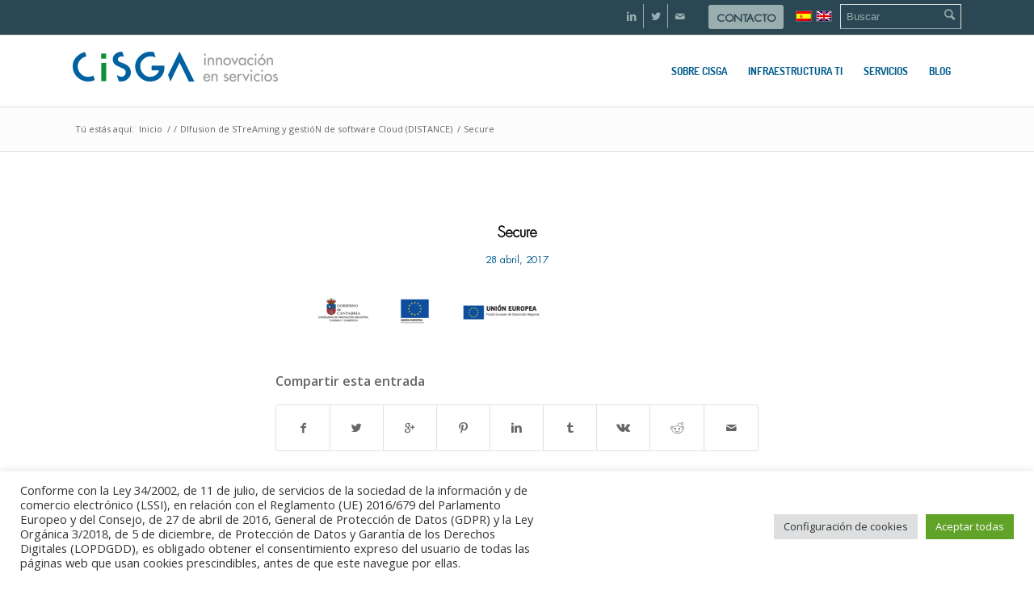

--- FILE ---
content_type: text/html; charset=utf-8
request_url: https://www.google.com/recaptcha/api2/anchor?ar=1&k=6Ld8COIcAAAAAJIRC_4bkHqzm2onnc9m-EnVyIjj&co=aHR0cHM6Ly93d3cuY2lzZ2EuZXM6NDQz&hl=en&v=7gg7H51Q-naNfhmCP3_R47ho&size=invisible&anchor-ms=20000&execute-ms=30000&cb=w1nds2d4y7x8
body_size: 48171
content:
<!DOCTYPE HTML><html dir="ltr" lang="en"><head><meta http-equiv="Content-Type" content="text/html; charset=UTF-8">
<meta http-equiv="X-UA-Compatible" content="IE=edge">
<title>reCAPTCHA</title>
<style type="text/css">
/* cyrillic-ext */
@font-face {
  font-family: 'Roboto';
  font-style: normal;
  font-weight: 400;
  font-stretch: 100%;
  src: url(//fonts.gstatic.com/s/roboto/v48/KFO7CnqEu92Fr1ME7kSn66aGLdTylUAMa3GUBHMdazTgWw.woff2) format('woff2');
  unicode-range: U+0460-052F, U+1C80-1C8A, U+20B4, U+2DE0-2DFF, U+A640-A69F, U+FE2E-FE2F;
}
/* cyrillic */
@font-face {
  font-family: 'Roboto';
  font-style: normal;
  font-weight: 400;
  font-stretch: 100%;
  src: url(//fonts.gstatic.com/s/roboto/v48/KFO7CnqEu92Fr1ME7kSn66aGLdTylUAMa3iUBHMdazTgWw.woff2) format('woff2');
  unicode-range: U+0301, U+0400-045F, U+0490-0491, U+04B0-04B1, U+2116;
}
/* greek-ext */
@font-face {
  font-family: 'Roboto';
  font-style: normal;
  font-weight: 400;
  font-stretch: 100%;
  src: url(//fonts.gstatic.com/s/roboto/v48/KFO7CnqEu92Fr1ME7kSn66aGLdTylUAMa3CUBHMdazTgWw.woff2) format('woff2');
  unicode-range: U+1F00-1FFF;
}
/* greek */
@font-face {
  font-family: 'Roboto';
  font-style: normal;
  font-weight: 400;
  font-stretch: 100%;
  src: url(//fonts.gstatic.com/s/roboto/v48/KFO7CnqEu92Fr1ME7kSn66aGLdTylUAMa3-UBHMdazTgWw.woff2) format('woff2');
  unicode-range: U+0370-0377, U+037A-037F, U+0384-038A, U+038C, U+038E-03A1, U+03A3-03FF;
}
/* math */
@font-face {
  font-family: 'Roboto';
  font-style: normal;
  font-weight: 400;
  font-stretch: 100%;
  src: url(//fonts.gstatic.com/s/roboto/v48/KFO7CnqEu92Fr1ME7kSn66aGLdTylUAMawCUBHMdazTgWw.woff2) format('woff2');
  unicode-range: U+0302-0303, U+0305, U+0307-0308, U+0310, U+0312, U+0315, U+031A, U+0326-0327, U+032C, U+032F-0330, U+0332-0333, U+0338, U+033A, U+0346, U+034D, U+0391-03A1, U+03A3-03A9, U+03B1-03C9, U+03D1, U+03D5-03D6, U+03F0-03F1, U+03F4-03F5, U+2016-2017, U+2034-2038, U+203C, U+2040, U+2043, U+2047, U+2050, U+2057, U+205F, U+2070-2071, U+2074-208E, U+2090-209C, U+20D0-20DC, U+20E1, U+20E5-20EF, U+2100-2112, U+2114-2115, U+2117-2121, U+2123-214F, U+2190, U+2192, U+2194-21AE, U+21B0-21E5, U+21F1-21F2, U+21F4-2211, U+2213-2214, U+2216-22FF, U+2308-230B, U+2310, U+2319, U+231C-2321, U+2336-237A, U+237C, U+2395, U+239B-23B7, U+23D0, U+23DC-23E1, U+2474-2475, U+25AF, U+25B3, U+25B7, U+25BD, U+25C1, U+25CA, U+25CC, U+25FB, U+266D-266F, U+27C0-27FF, U+2900-2AFF, U+2B0E-2B11, U+2B30-2B4C, U+2BFE, U+3030, U+FF5B, U+FF5D, U+1D400-1D7FF, U+1EE00-1EEFF;
}
/* symbols */
@font-face {
  font-family: 'Roboto';
  font-style: normal;
  font-weight: 400;
  font-stretch: 100%;
  src: url(//fonts.gstatic.com/s/roboto/v48/KFO7CnqEu92Fr1ME7kSn66aGLdTylUAMaxKUBHMdazTgWw.woff2) format('woff2');
  unicode-range: U+0001-000C, U+000E-001F, U+007F-009F, U+20DD-20E0, U+20E2-20E4, U+2150-218F, U+2190, U+2192, U+2194-2199, U+21AF, U+21E6-21F0, U+21F3, U+2218-2219, U+2299, U+22C4-22C6, U+2300-243F, U+2440-244A, U+2460-24FF, U+25A0-27BF, U+2800-28FF, U+2921-2922, U+2981, U+29BF, U+29EB, U+2B00-2BFF, U+4DC0-4DFF, U+FFF9-FFFB, U+10140-1018E, U+10190-1019C, U+101A0, U+101D0-101FD, U+102E0-102FB, U+10E60-10E7E, U+1D2C0-1D2D3, U+1D2E0-1D37F, U+1F000-1F0FF, U+1F100-1F1AD, U+1F1E6-1F1FF, U+1F30D-1F30F, U+1F315, U+1F31C, U+1F31E, U+1F320-1F32C, U+1F336, U+1F378, U+1F37D, U+1F382, U+1F393-1F39F, U+1F3A7-1F3A8, U+1F3AC-1F3AF, U+1F3C2, U+1F3C4-1F3C6, U+1F3CA-1F3CE, U+1F3D4-1F3E0, U+1F3ED, U+1F3F1-1F3F3, U+1F3F5-1F3F7, U+1F408, U+1F415, U+1F41F, U+1F426, U+1F43F, U+1F441-1F442, U+1F444, U+1F446-1F449, U+1F44C-1F44E, U+1F453, U+1F46A, U+1F47D, U+1F4A3, U+1F4B0, U+1F4B3, U+1F4B9, U+1F4BB, U+1F4BF, U+1F4C8-1F4CB, U+1F4D6, U+1F4DA, U+1F4DF, U+1F4E3-1F4E6, U+1F4EA-1F4ED, U+1F4F7, U+1F4F9-1F4FB, U+1F4FD-1F4FE, U+1F503, U+1F507-1F50B, U+1F50D, U+1F512-1F513, U+1F53E-1F54A, U+1F54F-1F5FA, U+1F610, U+1F650-1F67F, U+1F687, U+1F68D, U+1F691, U+1F694, U+1F698, U+1F6AD, U+1F6B2, U+1F6B9-1F6BA, U+1F6BC, U+1F6C6-1F6CF, U+1F6D3-1F6D7, U+1F6E0-1F6EA, U+1F6F0-1F6F3, U+1F6F7-1F6FC, U+1F700-1F7FF, U+1F800-1F80B, U+1F810-1F847, U+1F850-1F859, U+1F860-1F887, U+1F890-1F8AD, U+1F8B0-1F8BB, U+1F8C0-1F8C1, U+1F900-1F90B, U+1F93B, U+1F946, U+1F984, U+1F996, U+1F9E9, U+1FA00-1FA6F, U+1FA70-1FA7C, U+1FA80-1FA89, U+1FA8F-1FAC6, U+1FACE-1FADC, U+1FADF-1FAE9, U+1FAF0-1FAF8, U+1FB00-1FBFF;
}
/* vietnamese */
@font-face {
  font-family: 'Roboto';
  font-style: normal;
  font-weight: 400;
  font-stretch: 100%;
  src: url(//fonts.gstatic.com/s/roboto/v48/KFO7CnqEu92Fr1ME7kSn66aGLdTylUAMa3OUBHMdazTgWw.woff2) format('woff2');
  unicode-range: U+0102-0103, U+0110-0111, U+0128-0129, U+0168-0169, U+01A0-01A1, U+01AF-01B0, U+0300-0301, U+0303-0304, U+0308-0309, U+0323, U+0329, U+1EA0-1EF9, U+20AB;
}
/* latin-ext */
@font-face {
  font-family: 'Roboto';
  font-style: normal;
  font-weight: 400;
  font-stretch: 100%;
  src: url(//fonts.gstatic.com/s/roboto/v48/KFO7CnqEu92Fr1ME7kSn66aGLdTylUAMa3KUBHMdazTgWw.woff2) format('woff2');
  unicode-range: U+0100-02BA, U+02BD-02C5, U+02C7-02CC, U+02CE-02D7, U+02DD-02FF, U+0304, U+0308, U+0329, U+1D00-1DBF, U+1E00-1E9F, U+1EF2-1EFF, U+2020, U+20A0-20AB, U+20AD-20C0, U+2113, U+2C60-2C7F, U+A720-A7FF;
}
/* latin */
@font-face {
  font-family: 'Roboto';
  font-style: normal;
  font-weight: 400;
  font-stretch: 100%;
  src: url(//fonts.gstatic.com/s/roboto/v48/KFO7CnqEu92Fr1ME7kSn66aGLdTylUAMa3yUBHMdazQ.woff2) format('woff2');
  unicode-range: U+0000-00FF, U+0131, U+0152-0153, U+02BB-02BC, U+02C6, U+02DA, U+02DC, U+0304, U+0308, U+0329, U+2000-206F, U+20AC, U+2122, U+2191, U+2193, U+2212, U+2215, U+FEFF, U+FFFD;
}
/* cyrillic-ext */
@font-face {
  font-family: 'Roboto';
  font-style: normal;
  font-weight: 500;
  font-stretch: 100%;
  src: url(//fonts.gstatic.com/s/roboto/v48/KFO7CnqEu92Fr1ME7kSn66aGLdTylUAMa3GUBHMdazTgWw.woff2) format('woff2');
  unicode-range: U+0460-052F, U+1C80-1C8A, U+20B4, U+2DE0-2DFF, U+A640-A69F, U+FE2E-FE2F;
}
/* cyrillic */
@font-face {
  font-family: 'Roboto';
  font-style: normal;
  font-weight: 500;
  font-stretch: 100%;
  src: url(//fonts.gstatic.com/s/roboto/v48/KFO7CnqEu92Fr1ME7kSn66aGLdTylUAMa3iUBHMdazTgWw.woff2) format('woff2');
  unicode-range: U+0301, U+0400-045F, U+0490-0491, U+04B0-04B1, U+2116;
}
/* greek-ext */
@font-face {
  font-family: 'Roboto';
  font-style: normal;
  font-weight: 500;
  font-stretch: 100%;
  src: url(//fonts.gstatic.com/s/roboto/v48/KFO7CnqEu92Fr1ME7kSn66aGLdTylUAMa3CUBHMdazTgWw.woff2) format('woff2');
  unicode-range: U+1F00-1FFF;
}
/* greek */
@font-face {
  font-family: 'Roboto';
  font-style: normal;
  font-weight: 500;
  font-stretch: 100%;
  src: url(//fonts.gstatic.com/s/roboto/v48/KFO7CnqEu92Fr1ME7kSn66aGLdTylUAMa3-UBHMdazTgWw.woff2) format('woff2');
  unicode-range: U+0370-0377, U+037A-037F, U+0384-038A, U+038C, U+038E-03A1, U+03A3-03FF;
}
/* math */
@font-face {
  font-family: 'Roboto';
  font-style: normal;
  font-weight: 500;
  font-stretch: 100%;
  src: url(//fonts.gstatic.com/s/roboto/v48/KFO7CnqEu92Fr1ME7kSn66aGLdTylUAMawCUBHMdazTgWw.woff2) format('woff2');
  unicode-range: U+0302-0303, U+0305, U+0307-0308, U+0310, U+0312, U+0315, U+031A, U+0326-0327, U+032C, U+032F-0330, U+0332-0333, U+0338, U+033A, U+0346, U+034D, U+0391-03A1, U+03A3-03A9, U+03B1-03C9, U+03D1, U+03D5-03D6, U+03F0-03F1, U+03F4-03F5, U+2016-2017, U+2034-2038, U+203C, U+2040, U+2043, U+2047, U+2050, U+2057, U+205F, U+2070-2071, U+2074-208E, U+2090-209C, U+20D0-20DC, U+20E1, U+20E5-20EF, U+2100-2112, U+2114-2115, U+2117-2121, U+2123-214F, U+2190, U+2192, U+2194-21AE, U+21B0-21E5, U+21F1-21F2, U+21F4-2211, U+2213-2214, U+2216-22FF, U+2308-230B, U+2310, U+2319, U+231C-2321, U+2336-237A, U+237C, U+2395, U+239B-23B7, U+23D0, U+23DC-23E1, U+2474-2475, U+25AF, U+25B3, U+25B7, U+25BD, U+25C1, U+25CA, U+25CC, U+25FB, U+266D-266F, U+27C0-27FF, U+2900-2AFF, U+2B0E-2B11, U+2B30-2B4C, U+2BFE, U+3030, U+FF5B, U+FF5D, U+1D400-1D7FF, U+1EE00-1EEFF;
}
/* symbols */
@font-face {
  font-family: 'Roboto';
  font-style: normal;
  font-weight: 500;
  font-stretch: 100%;
  src: url(//fonts.gstatic.com/s/roboto/v48/KFO7CnqEu92Fr1ME7kSn66aGLdTylUAMaxKUBHMdazTgWw.woff2) format('woff2');
  unicode-range: U+0001-000C, U+000E-001F, U+007F-009F, U+20DD-20E0, U+20E2-20E4, U+2150-218F, U+2190, U+2192, U+2194-2199, U+21AF, U+21E6-21F0, U+21F3, U+2218-2219, U+2299, U+22C4-22C6, U+2300-243F, U+2440-244A, U+2460-24FF, U+25A0-27BF, U+2800-28FF, U+2921-2922, U+2981, U+29BF, U+29EB, U+2B00-2BFF, U+4DC0-4DFF, U+FFF9-FFFB, U+10140-1018E, U+10190-1019C, U+101A0, U+101D0-101FD, U+102E0-102FB, U+10E60-10E7E, U+1D2C0-1D2D3, U+1D2E0-1D37F, U+1F000-1F0FF, U+1F100-1F1AD, U+1F1E6-1F1FF, U+1F30D-1F30F, U+1F315, U+1F31C, U+1F31E, U+1F320-1F32C, U+1F336, U+1F378, U+1F37D, U+1F382, U+1F393-1F39F, U+1F3A7-1F3A8, U+1F3AC-1F3AF, U+1F3C2, U+1F3C4-1F3C6, U+1F3CA-1F3CE, U+1F3D4-1F3E0, U+1F3ED, U+1F3F1-1F3F3, U+1F3F5-1F3F7, U+1F408, U+1F415, U+1F41F, U+1F426, U+1F43F, U+1F441-1F442, U+1F444, U+1F446-1F449, U+1F44C-1F44E, U+1F453, U+1F46A, U+1F47D, U+1F4A3, U+1F4B0, U+1F4B3, U+1F4B9, U+1F4BB, U+1F4BF, U+1F4C8-1F4CB, U+1F4D6, U+1F4DA, U+1F4DF, U+1F4E3-1F4E6, U+1F4EA-1F4ED, U+1F4F7, U+1F4F9-1F4FB, U+1F4FD-1F4FE, U+1F503, U+1F507-1F50B, U+1F50D, U+1F512-1F513, U+1F53E-1F54A, U+1F54F-1F5FA, U+1F610, U+1F650-1F67F, U+1F687, U+1F68D, U+1F691, U+1F694, U+1F698, U+1F6AD, U+1F6B2, U+1F6B9-1F6BA, U+1F6BC, U+1F6C6-1F6CF, U+1F6D3-1F6D7, U+1F6E0-1F6EA, U+1F6F0-1F6F3, U+1F6F7-1F6FC, U+1F700-1F7FF, U+1F800-1F80B, U+1F810-1F847, U+1F850-1F859, U+1F860-1F887, U+1F890-1F8AD, U+1F8B0-1F8BB, U+1F8C0-1F8C1, U+1F900-1F90B, U+1F93B, U+1F946, U+1F984, U+1F996, U+1F9E9, U+1FA00-1FA6F, U+1FA70-1FA7C, U+1FA80-1FA89, U+1FA8F-1FAC6, U+1FACE-1FADC, U+1FADF-1FAE9, U+1FAF0-1FAF8, U+1FB00-1FBFF;
}
/* vietnamese */
@font-face {
  font-family: 'Roboto';
  font-style: normal;
  font-weight: 500;
  font-stretch: 100%;
  src: url(//fonts.gstatic.com/s/roboto/v48/KFO7CnqEu92Fr1ME7kSn66aGLdTylUAMa3OUBHMdazTgWw.woff2) format('woff2');
  unicode-range: U+0102-0103, U+0110-0111, U+0128-0129, U+0168-0169, U+01A0-01A1, U+01AF-01B0, U+0300-0301, U+0303-0304, U+0308-0309, U+0323, U+0329, U+1EA0-1EF9, U+20AB;
}
/* latin-ext */
@font-face {
  font-family: 'Roboto';
  font-style: normal;
  font-weight: 500;
  font-stretch: 100%;
  src: url(//fonts.gstatic.com/s/roboto/v48/KFO7CnqEu92Fr1ME7kSn66aGLdTylUAMa3KUBHMdazTgWw.woff2) format('woff2');
  unicode-range: U+0100-02BA, U+02BD-02C5, U+02C7-02CC, U+02CE-02D7, U+02DD-02FF, U+0304, U+0308, U+0329, U+1D00-1DBF, U+1E00-1E9F, U+1EF2-1EFF, U+2020, U+20A0-20AB, U+20AD-20C0, U+2113, U+2C60-2C7F, U+A720-A7FF;
}
/* latin */
@font-face {
  font-family: 'Roboto';
  font-style: normal;
  font-weight: 500;
  font-stretch: 100%;
  src: url(//fonts.gstatic.com/s/roboto/v48/KFO7CnqEu92Fr1ME7kSn66aGLdTylUAMa3yUBHMdazQ.woff2) format('woff2');
  unicode-range: U+0000-00FF, U+0131, U+0152-0153, U+02BB-02BC, U+02C6, U+02DA, U+02DC, U+0304, U+0308, U+0329, U+2000-206F, U+20AC, U+2122, U+2191, U+2193, U+2212, U+2215, U+FEFF, U+FFFD;
}
/* cyrillic-ext */
@font-face {
  font-family: 'Roboto';
  font-style: normal;
  font-weight: 900;
  font-stretch: 100%;
  src: url(//fonts.gstatic.com/s/roboto/v48/KFO7CnqEu92Fr1ME7kSn66aGLdTylUAMa3GUBHMdazTgWw.woff2) format('woff2');
  unicode-range: U+0460-052F, U+1C80-1C8A, U+20B4, U+2DE0-2DFF, U+A640-A69F, U+FE2E-FE2F;
}
/* cyrillic */
@font-face {
  font-family: 'Roboto';
  font-style: normal;
  font-weight: 900;
  font-stretch: 100%;
  src: url(//fonts.gstatic.com/s/roboto/v48/KFO7CnqEu92Fr1ME7kSn66aGLdTylUAMa3iUBHMdazTgWw.woff2) format('woff2');
  unicode-range: U+0301, U+0400-045F, U+0490-0491, U+04B0-04B1, U+2116;
}
/* greek-ext */
@font-face {
  font-family: 'Roboto';
  font-style: normal;
  font-weight: 900;
  font-stretch: 100%;
  src: url(//fonts.gstatic.com/s/roboto/v48/KFO7CnqEu92Fr1ME7kSn66aGLdTylUAMa3CUBHMdazTgWw.woff2) format('woff2');
  unicode-range: U+1F00-1FFF;
}
/* greek */
@font-face {
  font-family: 'Roboto';
  font-style: normal;
  font-weight: 900;
  font-stretch: 100%;
  src: url(//fonts.gstatic.com/s/roboto/v48/KFO7CnqEu92Fr1ME7kSn66aGLdTylUAMa3-UBHMdazTgWw.woff2) format('woff2');
  unicode-range: U+0370-0377, U+037A-037F, U+0384-038A, U+038C, U+038E-03A1, U+03A3-03FF;
}
/* math */
@font-face {
  font-family: 'Roboto';
  font-style: normal;
  font-weight: 900;
  font-stretch: 100%;
  src: url(//fonts.gstatic.com/s/roboto/v48/KFO7CnqEu92Fr1ME7kSn66aGLdTylUAMawCUBHMdazTgWw.woff2) format('woff2');
  unicode-range: U+0302-0303, U+0305, U+0307-0308, U+0310, U+0312, U+0315, U+031A, U+0326-0327, U+032C, U+032F-0330, U+0332-0333, U+0338, U+033A, U+0346, U+034D, U+0391-03A1, U+03A3-03A9, U+03B1-03C9, U+03D1, U+03D5-03D6, U+03F0-03F1, U+03F4-03F5, U+2016-2017, U+2034-2038, U+203C, U+2040, U+2043, U+2047, U+2050, U+2057, U+205F, U+2070-2071, U+2074-208E, U+2090-209C, U+20D0-20DC, U+20E1, U+20E5-20EF, U+2100-2112, U+2114-2115, U+2117-2121, U+2123-214F, U+2190, U+2192, U+2194-21AE, U+21B0-21E5, U+21F1-21F2, U+21F4-2211, U+2213-2214, U+2216-22FF, U+2308-230B, U+2310, U+2319, U+231C-2321, U+2336-237A, U+237C, U+2395, U+239B-23B7, U+23D0, U+23DC-23E1, U+2474-2475, U+25AF, U+25B3, U+25B7, U+25BD, U+25C1, U+25CA, U+25CC, U+25FB, U+266D-266F, U+27C0-27FF, U+2900-2AFF, U+2B0E-2B11, U+2B30-2B4C, U+2BFE, U+3030, U+FF5B, U+FF5D, U+1D400-1D7FF, U+1EE00-1EEFF;
}
/* symbols */
@font-face {
  font-family: 'Roboto';
  font-style: normal;
  font-weight: 900;
  font-stretch: 100%;
  src: url(//fonts.gstatic.com/s/roboto/v48/KFO7CnqEu92Fr1ME7kSn66aGLdTylUAMaxKUBHMdazTgWw.woff2) format('woff2');
  unicode-range: U+0001-000C, U+000E-001F, U+007F-009F, U+20DD-20E0, U+20E2-20E4, U+2150-218F, U+2190, U+2192, U+2194-2199, U+21AF, U+21E6-21F0, U+21F3, U+2218-2219, U+2299, U+22C4-22C6, U+2300-243F, U+2440-244A, U+2460-24FF, U+25A0-27BF, U+2800-28FF, U+2921-2922, U+2981, U+29BF, U+29EB, U+2B00-2BFF, U+4DC0-4DFF, U+FFF9-FFFB, U+10140-1018E, U+10190-1019C, U+101A0, U+101D0-101FD, U+102E0-102FB, U+10E60-10E7E, U+1D2C0-1D2D3, U+1D2E0-1D37F, U+1F000-1F0FF, U+1F100-1F1AD, U+1F1E6-1F1FF, U+1F30D-1F30F, U+1F315, U+1F31C, U+1F31E, U+1F320-1F32C, U+1F336, U+1F378, U+1F37D, U+1F382, U+1F393-1F39F, U+1F3A7-1F3A8, U+1F3AC-1F3AF, U+1F3C2, U+1F3C4-1F3C6, U+1F3CA-1F3CE, U+1F3D4-1F3E0, U+1F3ED, U+1F3F1-1F3F3, U+1F3F5-1F3F7, U+1F408, U+1F415, U+1F41F, U+1F426, U+1F43F, U+1F441-1F442, U+1F444, U+1F446-1F449, U+1F44C-1F44E, U+1F453, U+1F46A, U+1F47D, U+1F4A3, U+1F4B0, U+1F4B3, U+1F4B9, U+1F4BB, U+1F4BF, U+1F4C8-1F4CB, U+1F4D6, U+1F4DA, U+1F4DF, U+1F4E3-1F4E6, U+1F4EA-1F4ED, U+1F4F7, U+1F4F9-1F4FB, U+1F4FD-1F4FE, U+1F503, U+1F507-1F50B, U+1F50D, U+1F512-1F513, U+1F53E-1F54A, U+1F54F-1F5FA, U+1F610, U+1F650-1F67F, U+1F687, U+1F68D, U+1F691, U+1F694, U+1F698, U+1F6AD, U+1F6B2, U+1F6B9-1F6BA, U+1F6BC, U+1F6C6-1F6CF, U+1F6D3-1F6D7, U+1F6E0-1F6EA, U+1F6F0-1F6F3, U+1F6F7-1F6FC, U+1F700-1F7FF, U+1F800-1F80B, U+1F810-1F847, U+1F850-1F859, U+1F860-1F887, U+1F890-1F8AD, U+1F8B0-1F8BB, U+1F8C0-1F8C1, U+1F900-1F90B, U+1F93B, U+1F946, U+1F984, U+1F996, U+1F9E9, U+1FA00-1FA6F, U+1FA70-1FA7C, U+1FA80-1FA89, U+1FA8F-1FAC6, U+1FACE-1FADC, U+1FADF-1FAE9, U+1FAF0-1FAF8, U+1FB00-1FBFF;
}
/* vietnamese */
@font-face {
  font-family: 'Roboto';
  font-style: normal;
  font-weight: 900;
  font-stretch: 100%;
  src: url(//fonts.gstatic.com/s/roboto/v48/KFO7CnqEu92Fr1ME7kSn66aGLdTylUAMa3OUBHMdazTgWw.woff2) format('woff2');
  unicode-range: U+0102-0103, U+0110-0111, U+0128-0129, U+0168-0169, U+01A0-01A1, U+01AF-01B0, U+0300-0301, U+0303-0304, U+0308-0309, U+0323, U+0329, U+1EA0-1EF9, U+20AB;
}
/* latin-ext */
@font-face {
  font-family: 'Roboto';
  font-style: normal;
  font-weight: 900;
  font-stretch: 100%;
  src: url(//fonts.gstatic.com/s/roboto/v48/KFO7CnqEu92Fr1ME7kSn66aGLdTylUAMa3KUBHMdazTgWw.woff2) format('woff2');
  unicode-range: U+0100-02BA, U+02BD-02C5, U+02C7-02CC, U+02CE-02D7, U+02DD-02FF, U+0304, U+0308, U+0329, U+1D00-1DBF, U+1E00-1E9F, U+1EF2-1EFF, U+2020, U+20A0-20AB, U+20AD-20C0, U+2113, U+2C60-2C7F, U+A720-A7FF;
}
/* latin */
@font-face {
  font-family: 'Roboto';
  font-style: normal;
  font-weight: 900;
  font-stretch: 100%;
  src: url(//fonts.gstatic.com/s/roboto/v48/KFO7CnqEu92Fr1ME7kSn66aGLdTylUAMa3yUBHMdazQ.woff2) format('woff2');
  unicode-range: U+0000-00FF, U+0131, U+0152-0153, U+02BB-02BC, U+02C6, U+02DA, U+02DC, U+0304, U+0308, U+0329, U+2000-206F, U+20AC, U+2122, U+2191, U+2193, U+2212, U+2215, U+FEFF, U+FFFD;
}

</style>
<link rel="stylesheet" type="text/css" href="https://www.gstatic.com/recaptcha/releases/7gg7H51Q-naNfhmCP3_R47ho/styles__ltr.css">
<script nonce="UHx4JVSli7_JV915XlVYHQ" type="text/javascript">window['__recaptcha_api'] = 'https://www.google.com/recaptcha/api2/';</script>
<script type="text/javascript" src="https://www.gstatic.com/recaptcha/releases/7gg7H51Q-naNfhmCP3_R47ho/recaptcha__en.js" nonce="UHx4JVSli7_JV915XlVYHQ">
      
    </script></head>
<body><div id="rc-anchor-alert" class="rc-anchor-alert"></div>
<input type="hidden" id="recaptcha-token" value="[base64]">
<script type="text/javascript" nonce="UHx4JVSli7_JV915XlVYHQ">
      recaptcha.anchor.Main.init("[\x22ainput\x22,[\x22bgdata\x22,\x22\x22,\[base64]/[base64]/bmV3IFpbdF0obVswXSk6Sz09Mj9uZXcgWlt0XShtWzBdLG1bMV0pOks9PTM/bmV3IFpbdF0obVswXSxtWzFdLG1bMl0pOks9PTQ/[base64]/[base64]/[base64]/[base64]/[base64]/[base64]/[base64]/[base64]/[base64]/[base64]/[base64]/[base64]/[base64]/[base64]\\u003d\\u003d\x22,\[base64]\\u003d\\u003d\x22,\x22ScK6N8KQw65eM2UFw5DCol/CuMOteEPDsW7Cq24+w67DtD1rGsKbwpzCoXfCvR5fw7sPwqPCgUvCpxLDunLDssKeLcOjw5FBUMOUJ1jDg8Ocw5vDvHoYIsOAwrnDtWzCnk9qJ8KXSGTDnsKZeADCszzDpMKED8OqwqJ/AS3CkxDCujp8w4rDjFXDs8OgwrIAKCBvSiFsNg4zGMO6w5sfRXbDh8O3w7/DlsODw6fDrHvDrMK7w6/[base64]/CghvCh8OATXVEZsOqA8Ofwo02woLCp8KgWkR5w4zConhuwo0hNsOFeCE+dgYfX8Kww4vDoMOTwprCmsOYw4lFwpR5cAXDtMKQUVXCnxNRwqFrUMKpwqjCn8Kgw4zDkMO8w7Q8wosPw7vDrMKFJ8KqwojDq1xGYHDCjsO8w5psw5k0wq4Awr/[base64]/CnQRKw6tHZMOGMBFOYsO4YMOiw6/CniXCplwAE3XCl8KtMHtXcGF8w4HDo8OlDsOAw4E8w58FK3NncMKgVsKww6LDssKtLcKFwoAuwrDDtxHDj8Oqw5jDv2QLw7cUw4jDtMK8IFYTF8O/GsK+f8O4woFmw78jKTnDkH8wTsKlwrIhwoDDpw/CjRLDuRfChsOLwofCtsO+eR8SS8OTw6DDpsOTw4/[base64]/Cp8K2JcO/w4UDfk9PAHbDk8OTbMOmwqN0w5Uqw4DDpMK8w4EuwqrDv8KLWMO8w5ZFw7s9E8OgXxnDoTXClEl/w5zClsOoOQ3Cs30vK2LCgcKcR8OuwpQew77DusObOQJoD8O/JUUxQMOJbnzDgTx2w5vCg0FUwrLCrArCiTwTwpIQwqjDpsOLwrXCuCYMVsO2eMK7ZTlrADHDjCbDl8Kiwq3DjAVdw6TDu8KaO8KtHMOkfsK1wpbCr27DjMO0w4Nkw4ZUw4nCvz7ClgsAI8OYw5HCh8KkwqA5QsODwoLCmcOkLSXDrEbDiDPCh04IQH/Ds8Ozwrl9GkzDqnlMEH8KwoNyw4XDuA5PZsOhw5QgTMKKUA4bw5UaRsK8w48lwrdwEGpafMKiw6ZJd0bDgsOiPMKiw5EVM8OLwr0iW0bDowTCmTPDoQrDk2lkw7M3d8OIwq8Mw7QdOm7CucOtJcKqw73Dj1vDmi9tw7LDl3fCo1zCocK/w5HCmQImSyLDnMOlwoVSwq1kAsKwOWHCvcKAwobDoAFTDl/Do8OKw5tfNV7Cj8OKwqlHw4bDuMOMcyR4WsK+w6VHwoTDu8OMDsKyw5fCl8K7w7duclFzwpLCugjCn8KkwofDvMKjNsOWw7bCuG5cwoPDsEJOw4TCtlIZw7Imw5zDmCITwrEdwp7CvcOpWWLCtGbChHLDtBsEwqHDp1nDvkfCt0fCmcOow5PCglkMecO4wp/DnitlwqjDnTjCiS3DrcKFVcKLZy3CvcOOw67Di2fDtRMew4REwrrDiMKZEMOcAcObfcKcwoZgw5E2wog1woBow6DCiWXDlcK7woDDtcKnwp7DscOTw4pQCg/Dv3VTw6EdO8O+wo1iW8ORfDtwwpsEwoR4woXDqWbDpU/CgAPDoVEAAAssOcOpdQzCgcK4wpdeJsKIGsOiw4fDj0bCg8O3CsOCw5kOw4UPJylbw4dywqovDMOfP8K1TkJJw53DnsKJwqTDicOrD8OawqbDiMK/W8OqIG/[base64]/[base64]/EcOfJDhnwoTDijDDj8OlCsKVwpnCicOWwqM6w6LCm2bCpcOuw6LCpXTDk8KAwpZEw7DDoxFfw49eDlbDrMKwwpvCjRUcQ8OcSMKIFjhxfGfDscOKwr/DnMKQwrMIwoTDi8KQEwgqwozDqn/CoMKzw6ktO8KRw5TDq8OBCFnDr8KmbC/CoysFwo/Dng88w4B2wqwkw7Iiw6rDj8KWEcKRw6gPS1QkVcK0w6Buwo0dUWJQBQvDgk7CoGh1w57DoTtnCFhhw5FFwojDsMOnKMOMw7bCu8KxW8O9HMOMwqoow5fCqWZcwq9/wrpQEcOMw4jCssOOS2DCicOowqp0OsO3wpjCicOBCMObwok7azTCkBkow5HClAfDucOmJMOqbRljwr7DmHhgwpxgU8K3M03DqcKCw5gjwpXCpcKrV8O5w5I6H8K3HMObw4U7w6taw5/Cj8Ovw7khw6jDtcKiwqzDgMKgEMOvw60VEX9NRMKFUnrCmE7Ckh7DqsKGX34swr99w5MBw5nCjC1dw4nClcK8wqUBOMO8wr3DiBspwrxWEVjCgkQYw5JEODdTVQnDvCdJF0lFwo1nw65Pw6PCp8O/w6/DpETDkSgxw4nCi2YMfEfCnsOKWSsAw6tcYxPCsMOXwq3DoHnDvMObwrFgw5TCssOlDMKlw4wGw6bDh8OCY8K1L8KLwpjCtTvCrMKXWMKLw7ENw54UYsKSwoI+wrotw7nDhA/DujLDlg5meMKLE8KbJMK+w6oMBUUROsK4RwHCmwt+DMKNwoFAO0FrwpjDljDCqMK7bcKrwqLDu3vCgMOIw43Dij8Ww7/[base64]/[base64]/JMOua8Oyw4DChcOoGEHCtwYqJsK5Z8OEwoLCrycjLmIGHsOGRcKJBMKZw4FGwpHCkcKTCSnCm8KvwqdCwpUzw5LCuVkKw58fZhkUw6/[base64]/ZcOLw5QEw4IeW8KXw4g5wq48BcOFwqNsw7/CqSLCrl7CmsKqwrEqw77Dj3vCiXJKEsKRwrV2w57Ct8Ksw5DDnj7CicKCwrxgH0/DgMO3w5zCkA7DjMOYwovCnBfDkMKbZcOwX0AzSVHDjQnCt8KtdMKeH8OEYEE3TCd4w7cdw7XCssOUMsOoEMOfw4d/WgdIwopFch7DixR6dVrCs2fCmcKkwprDiMO0w5tKCBbDk8KOw7bDjGYLw7kmJ8Kow4LDvATCowpIH8O8w7YyPV93BMO2K8KCGzPDnC7CoRk9w5TDm1VWw7DDvRFdw7DDjDMEWwc2ClzCh8KUFSJkcMKIIhUvwo9+AwcLa3d3MXsYw6fChcK+wojDmC/DpAhRwpMmw57Cg0/[base64]/[base64]/ScK0w6DDmTlSQ2DCqkE7wrxPw5rCoGdlcBhqwo/[base64]/CoRnCgwVWLsKCwoLCi8K9w43CucOpw6DDqsOGw5nCgMKawpRpw4lpBsKUbcKaw4Yaw4nCmjh6D2Q8MMO0JwZTbsKlOTzDsGU/UgtxwoXCtcO7wqPCu8K5VMKxI8Kventgw4x5wrPCpH8ffsOAcU/[base64]/ClVQ0OUDDnsOMWU1dZz9ewpFDw79CD8KUWsOlamEoGQ/DksOXW00mwoAOw6hzSMOMXkYhwpfDsH4Uw6bCvyJjwr/CtcKoRw5dYmIcOAsqwoHDr8OmwoVHwq3DtBbDgMKsMsKGC0zClcKiYMKJwoTCpBbCrMOzZ8KZEUPCo2LCt8O5DCvDhz3DpcKqCMKoIVVyPVhGDk/CosK1wo0gwqV0FB9Fw5rDnMOJw67Dg8Otw5vCkHZ+AsOHBS/DpiR/wpnCgcOPRMOswrnDhzLCksOTwq5UQsKwwpPDksK6RSY5NsKow63DpyQ1b343w5nDosKOwpYPcRjCmcKKw4zDrsKYwrTCtBomw6pCw5vCgCLCtsOjP3pLCjICw4tVIsK5w5lfI3rCssOIw5rDo0A5QsK3LsKOwqY8wr1oWsK0OV/CmyUdfcKTwohewp5AWiZHw4A3aw7DsSnCncK/woZLNMKDKV/[base64]/worCkcKnwonClwbChi5dX8O8XEcRQGLDuT1ewqzChFXCtcKVHUQXw48xNB1Zw5/[base64]/Dty19dgrClcOtYcOQw51kBMKuw4zDscK2CMKNZMOVwpomw4ROw5sawqPCo2nChkw8YsKkw7FWw5IfDH5lw5l/w7bCpsK6wrDCgGt+P8KEw5fCkzJGwozDv8KqCMO/RibCviPDtHjCm8KDTRzDn8OUT8KCw7JvClFvejTCvMKYem/CiWAoD2hYek3Dsl/[base64]/w55NcHRIN8O1w6bCpHccXcKwwofCi1k6TEvCuQs5Q8OUJMKscj/DisOWbMK/wpQlwpvDi27DkAxWYVtNNFrDtMOzHUTCuMKTKsKqAHxrO8KHw6xFTMKyw5NHw7HCvCDChsKTS2/ChRLDnXPDk8KOw5tZT8KKwo3DscO/ccOww4zDkMOCwol6woHDn8OEPC0Sw6zDpWcESB7Cm8OjFcOGLQsgWcKPC8Keb18sw6M2HXjCvRvDs3XCocKyGMOyLsK5w4B6VExyw7tRP8Kzazc7Dm3Co8Opw4QRO1wIwrlPwrbDti3DiMOdwoXDsVQ8OhEQcHEyw6R3wptjw6k/FcO6XMODUsKwWlMIADDCuSM4fsOUHhQ2wrDDtClowofCl0DCpWfChMKiwp/CrcKWCcKNbMOsFmXDjlrCg8OPw5bDmMK9P1nCg8OxScK1wp/DnSzDqMK4bsKQE0hWTQU1V8KiwqvCtVXCvMOnEcOiw6zCuxzDq8O6w4s4w50Hw5gLJsKhKSzDtcKHw6PCjcOfwqlAwqo/Ax/DtGUTfMKUw57DqnjCn8OAWcOkNMKXw58hwr7DhEXDsQt9ZMOzGsOdKWJZJ8KZI8OWwp8XNMO0RFrDscKEw5HDlMOKa3vDjnYKU8KrKUTDnMOjw7gHw5BJfTchacK3P8Oxw43Ck8OTw4/[base64]/wrx5wp/[base64]/CjGbClsOQwpFewpRzwrjChXRXJH5RwqV/LW3DsB00aRbCojbCrWQVJhAXDErCuMO2LcKfd8Omw6bClz/[base64]/[base64]/CscOsw4EWwqINw7Z8ZGhOXhbCmWALwpAdw4Bjw6jDmAPDli7Ds8OsL2tLwrrDmMKZw7/CjCvCrMKlSMOqw7ZBwoUudxpRJ8Kdw4LDlcO9woTCrsKwHsOlaA/[base64]/DgsO0w7PDsUNpwpQdb8ONwrHCmcO/KyMZwpNxIsOKc8Ogw7olZTrDunEQw7XCkcOYQHYDXmbCiMK0NcOTw5PDt8KIOcKdw48hNMOvWgfDtFvDusK4QMO0w7/CgcKHwotwbycDw5UKczXDvMOYw4V5Lw/Djw7Do8Kjw544QW42wpXCsA0Gw5wmASfCn8KXw4HCmzASw7tuw4LCkifDn15Fw57DpmzDosKiw5BHFMK0wqbCmXzCimnClMK4wrIqDGBZw5Rewq8tfcK4WsOpwrXDt1jCrX/[base64]/O1sQwqEww69dekNDK8Kgw5tqTmfCi0fCsgYQwoPDiMKowrsXw7LCmg5jw6zCmcKJeMObK2c7clYEw7PDrTbDrXd6SiHDvsOnFsKbw4MuwoV7EsKKwrTDu0TDjB1aw78rf8ODQ8Ovw6fClwJvwrtVVBDDk8KAw4zDh03DnMOCwopyw4E5O1DCgG0Of3PCrG/CnMK6XsOIacK/wpPCpcOwwrxPMMOewr5WeWzDiMKiJyvCgAFdFWzDo8Oyw6zDhsO8wpd8wr7CsMKnw59ww5ZIw6I9w5/[base64]/[base64]/CusOBw7XDtigDw7vDqkbDjcOEw6wXwrrCgT5OWsKtOcKew4LDs8OKAQPCqGl9w4DCt8Otw7N7w6PDjGvDv8K1YDQVACQsUh0fd8K5w5TCsnAQSsOgw5EsKsKEc0TChcOfwoXCjMOhw61BOlocDVAXVktieMOlwoErCh7Co8OnJ8OMw7oJUl/[base64]/Nl4nWsOXAWxgXXbCscORbWBuRnQUw53Cr8Oiw5rDu8OpPiBLDsOKw4o9wp8kw5/[base64]/DjjjDn8KUIChCMcK1AcKswrpWdirDgl/CgHs9w4coU2DDtcOQwp7DrBzDrMOXc8OKw7Y6Ghd+GDXDrBZywrrDlMOUIh/DnMKfKCxeBcOEw7PDiMKFw7DCmjLCnsOfJX/Cu8K+w540w7nCjh/CvMObL8Orw6YIICs6wq3CnwpmQRnDgiAzSAMMw49aw7DDscORwrYTHg4tEiwkwpbDs0/CrmQREMKQEQ/Dp8OcRjHDiQbDhsKjRCFZdcKww5/DhEIqw7bChMOLccOLw6HCvsOpw7xGw5jDmcKsRjTCnG90wojDicObw6UneQrDqcObesKZw6s5CMOSw6DDtcONw4HCs8ObA8OLwofDn8KKbQ4SUQxPJTELwqMLdB5lWHEBJsKFHsKbbE/[base64]/DhzfDu3pcw7sRw5HCuBBww4zCnkNRZnDDvyAGGBbDsEQPw7HClcOCN8OKwrDCmcKQHsKLf8Kgw4p6w5dmwobCiBDCigs3wq7CoQhjwpjDtSnDj8OGDMOmeUlXRsOXGGRbw53CmsOQwr5/bcKtA1/CjBbDuAzCs8OVODNUScOdw4zCoT/CocOZwoHDgGRqejjDk8Oxw6nDjsKsw4bCohQbwoLDrcOTwoV1w5cRw7YVN1kDw77DrsKBWhvCo8OlBQPDpx3DnMKzKk1sw5lewpRFwpd/w5bDnyUKw50fcMOiw4k6wqHDsTpxZcOwwpfDpMOEBcOwdCJYXl4gIAHCv8OjZMO3LsO4w5MgdsOyKcKof8KKNcKvwpDCoyPDuh1UZAbCqsOccyPDgMONw7PDm8OfQAjDoMOtbgwAQ13DhkhdwrTCncKxdsOWdMONw7rDjybCs3RHw4nDnsK2PhbDhVg4dR/CnUgvNSZVY0zCgE54w48WwqNcfVYCwq1SbcOvdcKEBcOswp3Ck8KuwonComjCtxpPw5cMw6kRBTfDhmvCpUgfPcOUw7gEdFbCvsOzV8KcBsKOScKwOcO1w6nCkWvCs33Dk3RKO8KKfMObGcO3w5BSBy91w7h9XSVqY8OAeD4/BcKkXnEhw57CgkIEGxtuCsO8wocyUHjCrMONLcOfwrrDkAkGdcOhwoY/f8OZIARYwrBXdBLDr8O5aMOowpTDvU/DuhN8w49LUsKPwrLCrU1XfMOpwqhgVMOowpp5wrTCmMKiFnrCvMKOfBzDtDAswrBvSsK3FcOwS8KhwpNow7PCsiBNw5o1w4Izw5oCwqp7cMKfE15QwpJCwqdbDjfCl8OQw7bChT4cw4hQYsOYw4bDuMOpeg5rw6rChF3CiwTDhsKzfQIywqbCtWAyw4/ChyVXb2LDs8OjwoQ1wonCp8OIwpsBwqwnAcObw7LDhE3CvMOawp7CpcORwpkbw4MQL2DDgx1rwqk9w49XGlvCnxA5XsOGbEtoTQ/DvcKYwqPCoFTCnMOuw5d+MsKrJMKuwqgWw6DDhcKCMcKww6ULwpA1w5lEblDCuT5YwrYyw5QtwpPDu8O9CcOMwqPDiTgNw487SMOkcQjCvhMXw40LCn1pw4vCilV9dMKHUsKIZcKLIMOWcnrCtVfDscOiG8OXIhvCiy/Dk8K7PsOww6RMX8Kqa8K/w6HCv8Ogw40ZfcOmwoPDozrCpMOcwqfDj8OuKUo2OCPDlVPDgzcDFsKqAw3DscKPw5QQKDQEwprCpsK3VjfCuGROw6jClgpVesKrKMOrw45VwpBuTQxJwrjCoDPCjMKqBW4CTxsbA3LCq8O+ZT/DmjDCgUY9WMKswovChcKuABlnwr5Nw7vCqzEafEHCs0sAwoJ/wpNsd0wMBsOwwqnDucKqwpNlwqbDhsKCMH/CksOtwokawoHCkWjCtMOQEEXCrsKTw7cNwqUiwpvDq8K4w58aw6vCkmbDpsOuwoFsNx7CrMK6YXbDoVU/cUvCscOQLsKdGsOiw45iD8KYw5JVc2dgPgHCrAExQBZHw6RXXFczczs0GHc7w50SwqsMwoNswqfCvjcAw7Uew7d/Z8O/[base64]/w5kvU8KmwocWwpRneMOzw4/CtHHCk8KBw7LDoMOMTcKpasKJw4hce8OTAcOsFUDDl8Ohw7jDnSvCrcK6w5RKwozCp8KIw57Drip6wrHDmMKdG8ODdcOcBcOeWcOYw4FQwoXCpsOlw5nCr8Ouwo7DjcOnR8KKw5Avw7BdAcOXw4kDwoDDlC4YRFgrw7NFwoJYEx5RYcKawprCq8KBwq/ChmrDrxkibsOyJMObCsOWw5vCmcO5DEvCoF5vFGjDtcKzLcOjEToEd8OpEGzDl8OSL8KhwqDDqMOCCsKCw6HDryDCkRjCvkjCjsOrw6XDrsK6BVkaLE9sJAPDhsObw7vCoMK5w7zDu8OOWMKBFDMwPk03wo4FSMOaIDPDh8KYwokHw6rCtn0Bwq3Ch8K/[base64]/aWfDvMOqci5MJcKeCy8cwp1jfVnDtsKIKcKZeynDoVnCqnYzNMOYwpEkWxAHF3fDkMOFJVPCv8OXw6lfBsKbwovDsMOPb8ONYMKUwqnCpcKUwp7DmzhIw6DDkMKtZcKiVcKKdMK1BE/Cqm3DscOcScKSBHwJw508wrbCu2DDhkEpH8KONmjCpFIhwr5vUULDi3rCoFXCljzDk8O4w5jCmMK1wqTCtX/Dm2/DhcKQwoxgeMOrwoANw5jDqH1pwrgJWHLDsgfDncKrwoF2P0DCrnbDgMK0FxfDpQ1FcG5mw5YVEsKaw4jCiMORSMKCNztcbiY+w4JFw7nCt8OLKltmd8Orw6s1w4l1QU0lPW/[base64]/DgcKtwqo5w4TCrcOGw5p+e8KNR8OhS8O5w4YMw4DCjMODwpzDoMO9wr8YZWjCp1LCg8OiVH3CicKGw5nDlTbDjWHCscKBwqdTCcOwbsO/w7XDhQrCqxYjwqvDhsKJd8O4w5TDo8OEw7F7G8O1w5/[base64]/VhjDsMOxL8Obw4sVw4Mtw7gncT5xEjbCh8KIw5zDp2Rjw6rDsWPDmTnCosKqw51NdE0iBcOMw47Dg8KDH8OIw64QwqMrw49fHMK3wpRgw4NHwrhJGMOrCg5fZcKEwpgdwqLDq8Ohwpgvw6nDhAjDtQ/CtMOXBHhiAMO/dMK0JxZMw7RqwqgPw7c/wr4CwovCmQ/DhMO7BsKRw7hAw6bCpsKzTcOSw5DDkiEheCjDv2zCiMKdWMOzCMO+Fx9zw6Enw4nDtH4KwoXDhENUFcOzZWXDqsOMB8OeOHFKD8Kbw58qwqdgw7vDgzHCgiYiwodqegHCgcK/wovDg8KAw5suLAddw6w1wrPCv8OZwpAlwrI1wpXCg15kw6Viw4luwok+w4Acw6HChsKpAGbClFdIwp1ZXAM7wrnCosOOIcK2LnjCqMKOf8K/wrbDmsOKD8Oow4TCmMOMwq1nw4QTFcKgw5Mlwp8qNHB3R1hxA8K2Qk3DvcK+ccOSM8KQw7ZXw6pwUTIFS8O5wrfDuAwuJ8KCw6LCjcOCwqrDhDxuw6/CnkkTw7o0w4B4w4nDoMOuw64QdcK0NQgSVRHDgyFww4V7KERKw5nCksKIwozCu30/w5rDmsOKKD/CqsO4w7jDlMOswqjCryjDgMK8fMOWPsKXwr/CqcK4w63Ct8Ksw5DCgMKIwrobYwoXwrnDll3Cjx1IcMORXcKxwobCssOJw4g0wqzCuMKJw5cIRDQQCThSwpd1w6zDoMOSWsOXFyHCk8KrwqHDtcOZAMOKW8OMNMKNesKuRC7DpwrChybDl1/CvsO1NxzDpHvDucKHw7MCwrzDlCFwworCqsO/V8KGMGV2Dw8xw5s4RsKHwoLCkVlzNsOUwq49w7V/[base64]/DgsKQExhLwrRLw7pCdsK2w6vDu8OyI8OcLxEuw5rDpsOyw5MlN8KMwrYBw5HDvSF7b8O4dijDrsOkchPDhFTCqFzCqcKLwpLCj8KIIxzCpcO0PAE7wpAhDSJ9w4YJVjjCvB/Dsz4ZNcOMesK9w4HDhmPDncOMw4vDlnbDlHPDrn7CisKsw4pEwroeCR8Zf8OJwrPDrnbCksOCwpnDtDNYOhZEaTjCm0t4w4vCrQgkwoY3IV7DncOrw67DvcO5FibDuAzCg8KuSsOzJDgPwqfDrMOgwr/Cs2gTLsO0NcOHwqrCm2rCvB7DpnPCiRLDiDV0IMKWMX1WFgthwpRqJsOww7kFY8KZQS0oakzDiCjCisKcH1rCl04UYMK+I3/CtsOLAWbCtsOkQ8O9dx5kw5HCvcO6ICjDp8KodUbCil0dwpVjwpxBwqIXwqgNwpl+a17DvSvDuMOsByMQGx/CosK9wrw3LVbCuMOkcAXCvDbDgsKIAMK9JMKzDcOHw7UUwpjDvmfDkyvDthYDw5XCpcKlWFhTw5hXdMOIF8OEw6AtQsKwB1gWWXESw5A1FgXClAjCm8OodBPCu8O/wp7Do8KhFz4UwozCk8OJw5/CmVfCpiMkeTVnKMKKXMKmPMOkYcKQwr8zwrvCjcORIcK2Zi3DjSlHwpotScK4wqTDhMKJwoMEwp9EWlLDqGbCjgLDjGfCuS9Wwp0VJQY2dFl9w4gIfsKrw43DsWnCuMKpUlrCmzvCvBbCnVILXUA+YWkhw7VZIMK/cMOuw7lbaULCqsOWw6TDrzrCtsOQEjROFBXDhMKQwoJIw4swwoTCtzlMVcK8CMKYb1TCvVgzwpTDssOfwoUhwodfJ8OBw6pBw5oEwr4bTMKpw4DDp8K/NcOSC37DlRtqwq3CoETDrsKIwrcmEMKewr3ClA4xLH/[base64]/DqSXCqiLDj8O3w6DCmhMlQMK6wrTDjVNKCg/CuQgqwotmJcKeen8Mc27DtjVhw5Fpw4zDiiLDmgI7wqRgBlHCnkTDlsOcwpBQSH/DrMKew7bChsObw6hmacOse2zCi8OQOF18w58MDgJwb8KdKcKSSzrDnDwUBV7CkiwXw6psfznDvcOtJMKlwqjDm2DDl8OLw7zCnsKZAzcNw6bCgsKewqxAwpZWDsOQSsOXdcKnwpJwwq/CuBvCscOIDjbCtGjCpMO1VxvDksKzaMOzw5HCr8OfwrIswoR7YWjDoMOjEQsrwr/CpCLCsVjDmnUxEC9Iwr7Ds1cgNWXDlE7Dl8KacDJnw697FVdkfMKdRMOfH0PCpVHDjcO2w7APw5dcM3hEw6chw4zCnF7DrmkEQMOMfFFiwrpWasKvCMOLw5HDrTtswrtlw5fCpWvDj1/DoMOjakDDmhTDsnFBw5gBYwPDtMOKwo0MHsOww63Dt1nCpXXCux9pRcOqQ8O4f8OrGCYhK0hTw7kEwpjDrxAPAsOKwpfDgMOqwpRUesOvK8KVw4g5w44gLMKHwr/DnybDoDTCpsOWTlTCr8KbK8Olw7HCu2IcAU3DtS/[base64]/Do8OWLcOkQ1rDiMK2wrjCrMKbw4Nowp7Cqx0uTRVtwoHDq8KRCCcYS8O6wr5IZ2XCpcOVDWbChGZQwocdwqJKw7p3PCcxw6vDqMKRQBPDjw90wo/CvR1vesKNw6DCmsKJw4lnw6NadsOeJFvCgj7DgGdkDMKPwoEow6rDvSJMw4ZsR8Krw5PCrMKgWTvDrll8wo7CqGUzwrFPSGfDpyrCv8KEw53CgULCkCvCjytDccKUwrjCv8Kxw5HCjg8Iw6HDiMOSXQHCu8ODw6/[base64]/DkcOBIyxuMhk+wr7DvEgrw7vCuMO3w4cXwp/[base64]/CpURtQ2A4w6TCjURKw7pNBsOewqZJf8OQczdUaBoJD8K+w6DCqH0LKsK9w5R7SsO8KsKywrfDvV0Cw5LCkMKdwqlIw7ETXcKNwrzChw3Cj8K1wrbDkMOccsKQSiXDoTDCgnnDocKHwoLCocORw6JOwoMSw6/Ds0LCmMO0wrDCo3rDu8KkOWptwoUzw6JYTsK7wpYcf8OQw4DCljXDnlfDnik7w6NTwpTDrTjDvsKjSMOswoPCu8KMwroVPRbDphFfwqdWwotQwplmw4AsF8OtFUbCkcOowp/[base64]/[base64]/DrXPDsCTDk8Kmw7wMRBlqwpYAwrbDksOlw44Aw4vCkisBwrHDncObBkEqwop1wrVew4kkwoFyGsOrw7Q5QmIKQlHCkHseA3s7wpbCgG9WEU7DrT3DicKcAMOGYVfCn2RfOMKHwrjCrRc+w5/[base64]/dQrChUkdw4rDkcKew4LCksKBQMOeLsOSw65MwppFXm7ClRYIKHotwqPDkSsXw4/DucKyw6gwdi15wrzCtcKhbkrCnMKCKcKaMGDDhjMTYR7Dh8OoZ29hf8K/EHLDr8KDBsKmVy3Cr0U6w5nClsOlMsOHwpzDrBvCgcKxSVDCrHBYw7xbwopHwosGX8OnLWcjaRAOw54TCDTDg8KeXMKFwrzDnMK1woB3FTbDtV3DoEJgYwrDqsOiaMKtwrESS8KwLMKtVsKWwodCWAcJaj/CpsKYw7kWwofCgsK2wqx/wrJbw64VBsKtw6sPXcKhw6w/H0nDkTJJFhrCnnfCrSwPw5/[base64]/CnsOfwq7DpcOVUV7ClwrDqMOeXmhFw5nDmXoBwp4Uc8KSAMOGVRBLwqFCTcKaAkoCwrc9wqHCncKrAcK6UATCvS/CtlDDrlnDqcOMw6vDucOUwr9lO8ObCwBmTF8hDQHCq2HCiRnCl1bDsG0EH8KYDcKewqnCnTDDo2fCl8KgRBvDg8KtCMOtwq/DrsK+ecO2FcKqw6MbGkQvwpTDi0fCtcKnw5DDjjDCnl7DuDZaw4HCjMOxwpI5fcKAw6XCkW3DisOdMDvCqcOXwqoSByYbMMOzGG9CwoZdTMOWwqbCmsKyF8KDw4jDhMKfwp3CpjJDw5dxwroZw6/[base64]/CuxXCrMOMTgbDnsOOwrbDtQA7w4RWw7dCecKPw5EuwoXCo0AdQSBnwqnDpFzCsF4jwpgywojDo8KeBsOhwotQwqVGN8OHw5hLwoYuw6jDqVjCssK0w7xaTwY1w4VsLATDjGHDkl5aLAhCw71RFVdWwpYZO8O0aMK+wpjDtHLDu8K7woTDhsOIwoF7fg/Cu0Vqw7UlPsOdwqDCvltVPkzCnsKSLMOoLCovw73Cs1TDvHBDwqJhw5vCmsOCFwZ5PnViYsOCfsK9d8KYw4XDn8OjwpZfwpMlUGzCrsOrPiQ+wpTDqsKUbhwrScKcVnzCrUAjwp0/[base64]/DtU7DqhpPLsO+w6vCgsOiPAHDscKkWxDDr8OdED/CqsO0Gk7DhGNpAcK/ZMKYw4PCtsKhwrLCjHvDocKcwqt1U8ORwplUwprDiUvCsSPCnsKhQArDox/[base64]/ClDzDvATDqMOmwq0PfCjDrEzCq8KzTMO1w4wQwrcNw6XChcKfwoRvRgbCjhVMQRIAw43DvcKYDMOLwrbCsTkTwoETGDPDqMO4A8K5IcKjOcK+w6/ChDcKwrrCpsKzwpJKwo/[base64]/DkcOtJXvCh8OHRnjDu8Oiw647wpHCsw5WwqLDq13Dvy3ChcKOw5bDkSgIwrzDocKCwovDt3XCsMKFw5/DgMOLVcK9JxE7KcOeSmJILHoPw4N7wobDmDjCnGDDssOWFgjDiSTCjcOiKsKLwo/[base64]/CnWHCr8KGw6Y3SsONbsKWw6sxGMKdw5LChFEPw6DDln7DrAUaHCpVwo0Lb8K/[base64]/DkFTCh8OWwqMSw4LDmcOBw5J5GQ17CMK7w5TCljHCqkPCl8O0EcK+wqPCs2XCk8KbL8Ksw5I0AT9gV8KUw68WCUnDqsOEJsKAw4DDokQTRwbCjGMxw6ZqwqjDtC7CrWUewoDDgcK2wpVFwrDChDUCOMO2KB8/[base64]/[base64]/CvgB8w5/DvcOww5bDp8KtwoPCmMKaasKlf8O4w4NfWsKMwoF4QMOkw5PCqMO3QcOpwoFGfsKnwpRhwr/CvMKAE8OoJnLDnTgAXsKxw5QVwpFVw7Buw79XwpbCkghFQsKpW8Kewowbwo3Cq8OOFMKKMhDDjMKSw5TCgMKIwq86M8Kbw4HDiyktK8KrwqE+dEJwU8O9wrlAPxZ1wrBiwp8ww57DrsKjw5pMwrV8w5XDhT9WT8Okw7DCksKIwoDDtDvChMKzHRU4w5UZF8KIwqt/MErCi3fCvwszwqfDsXvDpFLCsMKQYsO7wr9bw7LCilTCvGjDqsKjIyjCvMOvRsOGw4rDhXdNeFfCvMObRWfCpHpMw7vDusK1UG3DhMOnw5wewq0eM8K4L8KaJ1nCn27CqAcWw71wZXnCrsK5w43ChMOhw5DCrMOAw40JwpFnwozClsOkwoDCncOfwpAyw73CuT/CgmRUw47DscKLw5TDo8Opwp3DtsKTCGDCisK3JEUYEcO3CsKmD1bDucKHwrMcw4nDpMOPw4zDnylSEMOSR8K/wrDCpsKCMhbCuCBfw7TDicKBwqvDg8KHw5gIw7U9wpfDlcOnw7vDicK2JMKqTz/Dn8OFIsKNUl3Ch8KwCgHCh8OFRTTCr8KqYcO+YcOOwpw3w4I6wrxnwpnCuTTChMOnfcKew5TCoyzDrAUkCSXCu30NeVXDjjvClVTDkD3Dn8KBw4tTw4DCrsO0wowww7shVCk2wqYbScOsLsK0KMKIwoUpw4Mow5PCmjrDu8KzT8KAw7XCjcOdw6JieW/[base64]/CjxtGETYFwrB9woLCoiTDiSnDr3ZYwqXCkT7DsEJBwq0LwrHCiAvCisK8wqofK1cXG8OFw5DCgsOmw5fDjMOUwrXComE5VsOSw6RGw6HDhMKYCBZZwo3Dh1AjT8Kqw5bCj8OHOMORwqs1LsOIAsKvSEV2w6I9L8O9w7fDoA/Cl8OuQzUOah86w7HCn01mwqzDvztFXsK+wo11RsOTw53DtVfDicOXw7HDlkh7ChXDqMKEGXTDp051HhfDg8OQwo3DrMO3wofCozfCkMK4LB3CmMOKwp5JwrbDoHA0w5wuOcKNRsKRworCvMKKKUtFw5/DuQRPUjR+PsOBw758fcOow7fChFDDsShJbMOSMhzCv8KzwrrDscK0woHDjVhdZygiRDlfOMKnw5JZHVbDqsKyO8ObWWvChTzCrxrCssKjw4PCvAfCqMKAwrHCncK9IMOZOcKyFG7CqmMeTMK5w4vDrcKiwrTDrsK+w5J0wohgw4bCk8KXfMK2woHCtULChsKsel/Du8OxwrJZGiLCoMK4BsOwAsKFw5fDuMK+fDPCqkzCnsKvw70nwolhw50nXEV7MxFPwrfCkBLDmg9qaBZrw5MgcxN+QsO7KSBOw4oxTTtZwq5ybcKxLMOZW2TDuDzDksOWw5XCqmLCv8KxFQgCK2XCm8Kpw4zCscKtR8KXfMOKw67Cpx/Dr8KJDFTCg8KULsOwwoLDtsOXRA7CvAHDpF/DjMKCUcOSQsOfXsO2wqcXCsKtwoPCr8OyHwfCjTIHwovDlkkHwqIew4vDr8K8w6A3I8OCwpzDgEHDvF3Ch8K/FhggcsOJwoTCqMK6MWoUwpDCo8K3w4Z+G8OUwrTDtXRTwq/[base64]/Ci1QPwrnCosOvw7HDssKdwqfDgHE/AMKuLgkow4PCqsK9w7vDpsOAw5rCq8Kswot1wpl1FMK6wqfCpBkJBWoEw6FjecKUwrjDkcKdw7x0w6DCkMOSTcKTwrjDssOTE1jCmsKGwrglw6k2w5FBZX4NwrJyPHIIfMK/bFDDtHEJPFMTw7vDkMOHS8OFVMKIw4wfw65Iw63Ct8Kmwp3CnMKVNSDDvFTDlQVTZCrClMOMwpkfUhZ6w5LCoFlzwqPCs8Ktc8O9w6wew5Arwppcw4hPwovDthTDoHHDlUzDpiLCgT1PE8O7V8KlVE3DkjPDsz1/EsKQwrXDgcKmw7wRN8OCK8Opw6bCrsK8DxbCqcO9wp9owptsw4fDr8OwfVLDlMKuCcOrwpHCv8Kfw7pXwrQSQzXDhcKJelDCnirCkkw5Ql9zYcOsw7DCr2lnGFPCpcKEL8OSesOtRz08YUQqAiHCoG7Dk8Ovw4PDnsONwpdfwqbDnx/[base64]/ClsOzQcKKwpvCocKMemfClDrDuXDDqcKpwokEw4fCjDMuw7QMwr9OHcOfwqHClDzCpMOWE8KMaRlQKMKDKBjCn8ONTx5qKMK/AsKSw6V9wrzCgjxzGsOmwok1USTDrcK4w43DmsK0wpplw5/[base64]/CCFhaQzCm8OEw4o6wpoIRWsew7XCiMOGwoLDkm3Di8OPwrcNMMOSbCR6MAVcwpPCtTfCvsK9BsOAwo9Uw5lUw4sbTiTChxp/PjQDTE3CsHbDtMO6wqx4w5nCmMO1HMOUw5gGwo3DpgLDlV7CkxJZH3hYBcKjakpww7fCqVpiI8Ovw5x9T1/Dln5Nw6pMw6twcAXDrDhzwobDiMKEwqxsH8KSw6MncyfDqnReJ1ZtwpPCr8K0bFAvw47DmMKYwpnCucOWVMKPw4PDucOrw4xxw47ChsOzw50OwpDDqMOpw4PDj0FMw7/CtkrDtMKoIxvCtizDmU/CiAV8VsK1JW7CrBtAw581wpxtwq/[base64]/DnQTDlyTDrsKWLm7CjMOvw7rCgFE4b8ORw7M7SS1OXMO5wpXCliHDk0RKwrpzdsOffGdiw7jCocOZUSY4HA/CtcKSD3DDlhzClsKaNcODeXRkwqVUfMOfwonDrCg9OsOWNcOyNkLCpMKgw4lZw6XCnX/DvMKpw7VEZClDwpDCtsK0wr1kw6RqPcO1FTpswqLDsMKQMlnDty3CuSBoQsOMw750NsOieF5Tw4rDpCZVU8KpecKWwqTCiMOyF8Otwp/DvmbDv8O1DHJbUDUxCXXDuyPCtMKfRcOOWcO/bGfCrEBzVhs9KcOaw7dqw5fDoRQvBVV/HsOWwqNNWUZAVg44w5ZPw5UMJHxFIsKOw4RfwoEjXHdEIkp5KBDDrsKJMURQwpTCtsO/[base64]/w4TCoElMBcODfzbDqsOVw4jDiyTCsVXCtcOLw7HCo1cnV8OsPEXCtHfDgsKEw7ZrwrvDiMOjwrQVNFzDnzowwrgdGMOfUW1tfcKGwr5YbcKgwqbDoMOsDF/CsMKDw4XCp1zDocKHw43CncKQwq4pwqhaZ1wOw4LCgQlZVMKdw6fDk8KXb8Okw4jDoMO3wohUZFxjHMKHNcKawo8zLcOKNMORGMKrw4fDqFPDm0HDhcOLw6nCusKEwpwhUsOQwovCjkEKRmrDmRw5wqJowoAowp/CvA7CsMOdwpzDv1NOwqzChsO2On/CisONw5F4wpHCoDAmw512woEyw69Sw5/[base64]\\u003d\x22],null,[\x22conf\x22,null,\x226Ld8COIcAAAAAJIRC_4bkHqzm2onnc9m-EnVyIjj\x22,0,null,null,null,1,[21,125,63,73,95,87,41,43,42,83,102,105,109,121],[-1442069,990],0,null,null,null,null,0,null,0,null,700,1,null,0,\[base64]/tzcYADoGZWF6dTZkEg4Iiv2INxgAOgVNZklJNBoZCAMSFR0U8JfjNw7/vqUGGcSdCRmc4owCGQ\\u003d\\u003d\x22,0,0,null,null,1,null,0,0],\x22https://www.cisga.es:443\x22,null,[3,1,1],null,null,null,1,3600,[\x22https://www.google.com/intl/en/policies/privacy/\x22,\x22https://www.google.com/intl/en/policies/terms/\x22],\x22smgvs9Xe0SYetDirb1ml7aTuxSm6XXyRuH5qDXpn9oQ\\u003d\x22,1,0,null,1,1767426714009,0,0,[156,94,214,28],null,[127,169],\x22RC-mICyLAC-G7SoQw\x22,null,null,null,null,null,\x220dAFcWeA7jzapQbNICJ99cEb_GXHihwSRdph0oRUw1LpLXZyU5PQCftWAf3tEtgHuUqo2GJTlyJeCDnNf4mywik_8TWJl7OsRh0w\x22,1767509513950]");
    </script></body></html>

--- FILE ---
content_type: text/css
request_url: https://www.cisga.es/wp-content/themes/cisga-child/style.css?ver=4.1
body_size: 8520
content:
/*
Theme Name: Cisga Theme
Description: Tema hijo Enfold para Cisga.
Version: 1.0
Author: Prisma
Author URI: http://www.iprisma.es
Template: enfold
*/
@import url("../enfold/style.css");
/*Add your own styles here:*/

@font-face {
    font-family: 'FuturaStd-Light';
    src: url('/wp-content/themes/cisga-child/fonts/FuturaStd-Light/FuturaStd-Light.eot');
    src: url('/wp-content/themes/cisga-child/fonts/FuturaStd-Light/FuturaStd-Light.eot?#iefix') format('embedded-opentype'),
    url('/wp-content/themes/cisga-child/fonts/FuturaStd-Light/FuturaStd-Light.woff') format('woff'),
    url('/wp-content/themes/cisga-child/fonts/FuturaStd-Light/FuturaStd-Light.ttf') format('truetype'),
    url('/wp-content/themes/cisga-child/fonts/FuturaStd-Light/FuturaStd-Light.svg#raleway_displayregular') format('svg');
    font-weight: normal;
    font-style: normal;
}

@font-face {
    font-family: 'FuturaStd-Book';
    src: url('/wp-content/themes/cisga-child/fonts/FuturaStd-Book/FuturaStd-Book.eot');
    src: url('/wp-content/themes/cisga-child/fonts/FuturaStd-Book/FuturaStd-Book.eot?#iefix') format('embedded-opentype'),
    url('/wp-content/themes/cisga-child/fonts/FuturaStd-Book/FuturaStd-Book.woff') format('woff'),
    url('/wp-content/themes/cisga-child/fonts/FuturaStd-Book/FuturaStd-Book.ttf') format('truetype'),
    url('/wp-content/themes/cisga-child/fonts/FuturaStd-Book/FuturaStd-Book.svg#raleway_displayregular') format('svg');
    font-weight: normal;
    font-style: normal;
}

@font-face {
    font-family: 'FuturaStd-Bold';
    src: url('/wp-content/themes/cisga-child/fonts/FuturaStd-Bold/FuturaStd-Bold.eot');
    src: url('/wp-content/themes/cisga-child/fonts/FuturaStd-Bold/FuturaStd-Bold.eot?#iefix') format('embedded-opentype'),
    url('/wp-content/themes/cisga-child/fonts/FuturaStd-Bold/FuturaStd-Bold.woff') format('woff'),
    url('/wp-content/themes/cisga-child/fonts/FuturaStd-Bold/FuturaStd-Bold.ttf') format('truetype'),
    url('/wp-content/themes/cisga-child/fonts/FuturaStd-Bold/FuturaStd-Bold.svg#raleway_displayregular') format('svg');
    font-weight: normal;
    font-style: normal;
}

@font-face {
    font-family: 'Dosis-Bold';
    src: url('/wp-content/themes/cisga-child/fonts/Dosis-Bold/Dosis-Bold.eot');
    src: url('/wp-content/themes/cisga-child/fonts/Dosis-Bold/Dosis-Bold.eot?#iefix') format('embedded-opentype'),
    url('/wp-content/themes/cisga-child/fonts/Dosis-Bold/Dosis-Bold.woff') format('woff'),
    url('/wp-content/themes/cisga-child/fonts/Dosis-Bold/Dosis-Bold.ttf') format('truetype'),
    url('/wp-content/themes/cisga-child/fonts/Dosis-Bold/Dosis-Bold.svg#raleway_displayregular') format('svg');
    font-weight: normal;
    font-style: normal;
}


/* COMUNES */
/* cookies */
.cdp-cookies-alerta { background-color: #0261A3 !important; }
.cdp-cookies-alerta .cdp-cookies-texto p { color: #ffffff !important; text-align: center !important; }
.cdp-cookies-alerta.cdp-cookies-tema-gris .cdp-cookies-texto a { color: #ffffff !important; text-decoration: underline; }
.cdp-cookies-alerta.cdp-cookies-tema-gris .cdp-cookies-texto a:hover, .cdp-cookies-alerta.cdp-cookies-tema-gris .cdp-cookies-texto a:active, .cdp-cookies-alerta.cdp-cookies-tema-gris .cdp-cookies-texto a:visited { color: #ffffff !important; }
/* quitamos los links del breadcrumb */
.breadcrumb-trail a { pointer-events: none; }
.responsive .container { max-width: 1200px; }
.html_header_top.html_header_topbar_active.html_header_sticky #top #main { padding-top: 130px; }
html { background-color: #ffffff; }
body .av-special-heading.modern-centered { margin-top: 20px; }
h2 { font-family: 'FuturaStd-Bold', sans-serif; font-size: 24px; line-height: 26px; text-transform: none !important; }
p { font-family: 'FuturaStd-Light', sans-serif; font-size: 16px; line-height: 20px; color: #a2acb6; }
strong { color: inherit !important; font-family: 'FuturaStd-Book', sans-serif; }
#advanced_menu_hide, #advanced_menu_toggle { display: none; }
/* botones */
.avia-button { background-color: #018F39 !important; font-family: 'FuturaStd-Book', sans-serif !important; font-size: 16px !important; line-height: 18px !important; border: none !important; }
/* banners paginas interiores */
.avia-fullwidth-slider .slideshow_caption .avia-caption-content h1 { font-family: 'FuturaStd-Light', sans-serif; font-size: 55px; line-height: 55px; font-weight: normal; }
.avia-fullwidth-slider .slideshow_caption .avia-caption-content h1.negro { color: #000000; }
.avia-fullwidth-slider .slideshow_caption .avia-caption-content h1.blanco { color: #ffffff; }
.avia-fullwidth-slider .slideshow_caption .avia-caption-content h1.sombra { text-shadow: 2px 2px #000000; }
.avia-fullwidth-slider .slideshow_caption .avia-caption-content p { padding: 0; background-color: transparent; }
.avia-fullwidth-slider .slideshow_caption { width: 80%; }
.avia-fullwidth-slider .slideshow_caption .avia-caption-content .subtitular { font-family: 'FuturaStd-Light', sans-serif; font-size: 26px; line-height: 28px; color: #000000; width: 100%; padding: 0; margin-bottom: 10px; }
.avia-fullwidth-slider .slideshow_caption .avia-caption-content .subtitular.blanco { color: #ffffff; }
.avia-fullwidth-slider .slideshow_caption .avia-caption-content .autor { font-family: 'FuturaStd-Light', sans-serif; font-size: 18px; line-height: 20px; color: #000000; width: 100%; padding: 0; }
.avia-fullwidth-slider .slideshow_caption .avia-caption-content .autor.blanco { color: #ffffff; }
.avia-fullwidth-slider .caption_right_framed { text-align: right; }
/* breadcrumb */
.title_container .breadcrumb { left: 50px; right: inherit; }
/* formulario en dos columnas */
.wpcf7-form .formulario { background-color: #EBECF1; padding: 20px 40px; }
.wpcf7-form .formulario .form-izq { width: 45%; float: left; }
.wpcf7-form .formulario .form-drcha { width: 45%; float: right; }
.wpcf7-form .formulario label { font-family: 'FuturaStd-Light',sans-serif; font-size: 16px !important; color: #000000; font-weight: normal !important; }
.wpcf7-form .formulario .wpcf7-list-item-label { font-family: 'FuturaStd-Light',sans-serif; font-size: 14px !important; color: #000000 !important; }
.wpcf7-form .formulario input, .wpcf7-form .formulario select { margin-bottom: 0 !important; color: #000000 !important; }
.wpcf7-form .formulario textarea { max-height: 70px !important; }
.wpcf7-form .formulario .wpcf7-file { margin-bottom: 20px !important; }
.wpcf7-form .formulario .wpcf7-submit { font-family: 'FuturaStd-Light',sans-serif; font-size: 16px !important; color: #ffffff !important; text-decoration: none !important; background-color: #0F8F38 !important; padding: 10px 20px; border: none !important; text-transform: uppercase; }
.wpcf7-form .formulario .check-terminos { margin-bottom: 20px !important; }
.wpcf7-form .formulario .check-terminos a { color: #000000 !important; }
.wpcf7-mail-sent-ok { background-color: #A6C964; color: #ffffff; font-size: 20px; }
.wpcf7-validation-errors { background-color: #FF5450; color: #ffffff; font-size: 20px; }
/* noticias */
.slide-entry-wrap .slide-entry .blog-categories { display: none; }
.slide-entry-wrap .slide-entry .slide-meta { display: none; }
.slide-entry-wrap .slide-entry .slide-image { margin-bottom: 0; border-radius: 0; }
.slide-entry-wrap .slide-entry .slide-image img { border-radius: 0; }
.slide-entry-wrap .slide-entry .image-overlay .image-overlay-inside:before { background-color: #7FB0D1; }
.slide-entry-wrap .slide-entry .slide-content { background-color: #ffffff; padding: 20px; min-height: 130px; }
.slide-entry-wrap .slide-entry .entry-title a { font-family: 'FuturaStd-Light', sans-serif; font-size: 18px; line-height: 20px; color: #000000; }
.slide-entry-wrap .slide-entry .entry-content { font-family: 'FuturaStd-Light', sans-serif; font-size: 13px; line-height: 15px; color: #0061a2; margin-top: 5px; }
/* blog */
.template-blog .post-entry .entry-content-wrapper { max-width: inherit !important; padding: 10px 20px; margin-bottom: 60px !important; border-bottom: solid 1px #005C8D; }
.template-blog .post-entry .single-big { padding: 0 !important; }
.template-blog .post-entry .single-big .image-overlay .image-overlay-inside:before { background-color: #7FB0D1; }
.template-blog .post-entry .entry-content-wrapper .post-title { max-width: inherit !important; }
.template-blog .post-entry .entry-content-wrapper .post-title a { font-family: 'FuturaStd-Light', sans-serif; font-size: 18px; line-height: 20px; color: #000000 !important; }
.template-blog .post-entry .entry-content-wrapper .post-meta-infos .date-container { font-family: 'FuturaStd-Book', sans-serif; color: #005C8D; }
.template-blog .post-entry .entry-content-wrapper .post-meta-infos .text-sep { display: none; }
.template-blog .post-entry .entry-content-wrapper .post-meta-infos .comment-container { display: none; }
.template-blog .post-entry .entry-content-wrapper .post-meta-infos .blog-categories { display: none; }
.template-blog .post-entry .entry-content-wrapper .post-meta-infos .blog-author { display: none; }
.template-blog .post-entry .entry-content-wrapper .entry-content { font-family: 'FuturaStd-Light', sans-serif; font-size: 13px; line-height: 15px; color: #0061a2; margin-top: 5px; }
.template-blog .post-entry .entry-content-wrapper .entry-content .read-more-link a { font-family: 'FuturaStd-Book', sans-serif; font-size: 15px; line-height: 17px; color: #ffffff; background-color: #005C8D; padding: 10px 20px; text-decoration: none; }
#top .fullsize .template-blog .big-preview img{ max-width: 100%; display: block; margin: auto; width: auto !important; }


/* HEADER */
.html_header_top .header_color .main_menu ul:first-child >li > ul, .html_header_top #top .header_color .avia_mega_div > .sub-menu { border-top-color: #005C8D !important; }
#top .av-main-nav ul #menu-item-3684 a .avia-menu-text { text-transform: none !important; }
#top .av-main-nav ul #menu-item-4090 a .avia-menu-text { text-transform: none !important; }
#top #header .mega_menu_title a { font-family: 'Dosis-Bold', sans-serif; font-size: 12px; text-decoration: none !important; pointer-events: none; }
/* menu secundario */
#header #header_meta { background-color: #2B4753; padding-top: 5px; padding-bottom: 7px; }
#header #header_meta .sub_menu ul li { border-right: none; }
#header #header_meta .sub_menu ul li a { text-transform: uppercase; font-family: 'FuturaStd-Book', sans-serif; font-size: 13px; line-height: 15px; color: #2B4753; }
#header #header_meta .sub_menu ul #menu-item-3316 { padding-right:  0; }
#header #header_meta .sub_menu ul #menu-item-3316 a { background-color: #9AAEAF; padding-left: 10px; padding-right: 10px; padding-top: 10px; border-radius: 3px; }
#header #searchform { float: right; margin-left: 10px; }
#header #searchform #s { background-color: transparent; border-bottom: solid 1px #9AAEAF; padding: 7px; color: #9AAEAF; max-width: 150px; }
#header #searchform #s::-webkit-input-placeholder { color: #9AAEAF; }
#header #searchform #s:-moz-placeholder { color: #9AAEAF; opacity:  1; }
#header #searchform #s::-moz-placeholder { color: #9AAEAF; opacity:  1; }
#header #searchform #s:-ms-input-placeholder { color: #9AAEAF; }
#header #searchform #searchsubmit { background-color: transparent; height: 28px; line-height: 28px; width: 29px; min-width: 29px; color: #9AAEAF; }
#header #header_main .main_menu .menu-item .avia-menu-text { font-family: 'Dosis-Bold', sans-serif; font-size: 13px; line-height: 15px; text-transform: uppercase; color: #005C8D; font-weight: normal; }
#header #header_main .main_menu .menu-item .sub-menu li a .avia-menu-text { font-family: 'Dosis-Bold', sans-serif; font-size: 12px; line-height: 14px; text-transform: uppercase; color: #005C8D; font-weight: normal; }
#header #header_main .main_menu .menu-item .avia-menu-fx { background-color: #005C8D; }
.active-parent-item > a > .avia-menu-fx { opacity: 1; visibility: visible; }



/* FOOTER */
#footer { background-color: #0261A3; border: none; }
#footer .av_one_fourth:nth-child(1) { width: 23%; }
#footer .av_one_fourth:nth-child(2) { width: 32%; margin-left: 0; }
#footer .av_one_fourth:nth-child(3) { width: 16%; }
#footer .av_one_fourth:nth-child(4) { width: 16%; }
#footer .widget { margin-bottom: 0; }
#footer .widgettitle { font-family: 'FuturaStd-Light', sans-serif; font-size: 16px; line-height: 18px; color: #ffffff; margin-top: 0; }
#footer #text-6 img { margin-top: 60px; }
#footer #text-5 .image-overlay { display: none !important; }
#footer #text-5 img { float: left !important; }
#footer #text-5 .sedes-footer { float: left !important; max-width: 70px; font-family: 'FuturaStd-Light', sans-serif; font-size: 10px; line-height: 12px; margin-left: 10px; }
#footer #text-5 .sedes-footer li { margin-bottom: 4px; }
#footer #newsletterwidget-2 { font-family: 'FuturaStd-Light', sans-serif; font-size: 14px; line-height: 16px; }
#footer #form-wysija-2 { font-family: 'FuturaStd-Light', sans-serif; font-size: 14px; line-height: 16px; color: #ffffff; }
#footer #form-wysija-2 label { font-family: 'FuturaStd-Light', sans-serif; font-size: 14px; line-height: 16px; color: #ffffff; }
#footer #form-wysija-2 .wysija-submit { background-color: #ffffff; border: none; font-family: 'FuturaStd-Light', sans-serif; font-size: 14px; line-height: 16px; color: #0261A3; letter-spacing: 1px; }
#footer #newsletterwidget-2 .newsletter-email { background-color: #ffffff; border: none; font-family: 'FuturaStd-Light', sans-serif; font-size: 14px; line-height: 16px; color: #0261A3; letter-spacing: 1px; }
#footer #descarga { font-family: 'FuturaStd-Light', sans-serif; font-size: 14px; line-height: 16px; color: #ffffff; }
#footer #atencion-ciente { font-family: 'FuturaStd-Book', sans-serif; font-size: 15px; line-height: 17px; color: #ffffff; text-transform: uppercase; margin-bottom: 5px; margin-top: 20px; }
#footer #telefono { font-family: 'FuturaStd-Light', sans-serif; font-size: 26px; line-height: 28px; color: #ffffff; margin-top: 0; }
#footer .widget_newsletterwidget .tnp-widget input.tnp-submit { border: none; }
#socket { border: none; background-color: #2B4753; }
#socket .social_bookmarks li { margin-right: 10px; border-radius: 0; padding-left: 10px; overflow: inherit; min-height: 33px; }
#socket .social_bookmarks li:hover a { background-color: transparent !important; color: #BBC8CE !important; }
#socket .social_bookmarks li a { font-size: 25px; color: #ffffff; }
#socket .social_bookmarks .av-social-link-mail { background-color: #0261A3 !important; min-width: 165px; margin-top: -12px; margin-left: 40px; min-height: 54px; padding-top: 14px; text-transform: uppercase; }
#socket .social_bookmarks .av-social-link-mail a:before { content: "\f075"; font-family: 'FontAwesome'; margin-right: 5px; color: #ffffff; }
#socket .social_bookmarks .av-social-link-mail a:after { content: "Contáctanos"; color: #ffffff; font-family: 'FuturaStd-Light', sans-serif; font-size: 13px; line-height: 15px; letter-spacing: 1px; }
#socket .social_bookmarks .av-social-link-mail a.eng:after { content: "Contact Us"; color: #ffffff; font-family: 'FuturaStd-Light', sans-serif; font-size: 13px; line-height: 15px; letter-spacing: 1px; }

#header .social_bookmarks a { color: #9aaeaf; }
#header .social_bookmarks li { border-color: #9aaeaf; }




/* BUSCADOR */
.header_color .ajax_search_image { background-color: #005C8D; }
.header_color .ajax_search_excerpt { color: #ffffff; }
.header_color .ajax_search_title { color: #ffffff; }



/* BANNERS */
.home #full_slider_1 .slideshow_caption { padding-top: 0; }
.home #full_slider_1 .slideshow_caption .avia-caption-content h1 { font-family: 'FuturaStd-Light', sans-serif; font-size: 55px; line-height: 55px; font-weight: normal; color: #000000; margin-bottom: 0; }
.home #full_slider_1 .slideshow_caption .avia-caption-content h1.blanco { color: #ffffff; }
.home #full_slider_1 .slideshow_caption .avia-caption-content .subtitular { font-family: 'FuturaStd-Light', sans-serif; font-size: 26px; line-height: 28px; color: #000000; width: 100%; padding: 0; margin-bottom: 20px; }
.home #full_slider_1 .slideshow_caption .avia-caption-content p { padding: 0; background-color: transparent; }
.home #full_slider_1 .slideshow_caption .avia-caption-content .btn-verde { font-family: 'FuturaStd-Book', sans-serif; font-size: 13px; line-height: 15px; color: #ffffff; background-color: #018F39; padding: 15px 30px; text-decoration:none; }

.home #full_slider_2 { display: none; }
.home #full_slider_2 .slideshow_caption { padding-top: 0; }
.home #full_slider_2 .slideshow_caption .avia-caption-content h2 { font-family: 'FuturaStd-Light', sans-serif; font-size: 55px; line-height: 55px; font-weight: normal; color: #000000; margin-bottom: 0; }
.home #full_slider_2 .slideshow_caption .avia-caption-content .subtitular { font-family: 'FuturaStd-Light', sans-serif; font-size: 26px; line-height: 28px; color: #000000; width: 100%; padding: 0; margin-bottom: 20px; }
.home #full_slider_2 .slideshow_caption .avia-caption-content p { padding: 0; background-color: transparent; }
.home #full_slider_2 .slideshow_caption .avia-caption-content .btn-verde { font-family: 'FuturaStd-Book', sans-serif; font-size: 13px; line-height: 15px; color: #ffffff; background-color: #018F39; padding: 15px 30px; text-decoration:none; }

.home #full_slider_3 .slideshow_caption { width: 60%; }
.home #full_slider_3 .slideshow_caption .avia-caption-content h2 { font-family: 'FuturaStd-Light', sans-serif; font-size: 40px; line-height: 42px; font-weight: normal; color: #ffffff; }


/* MAPA WEB */
#mapa-web h1 { font-family: 'FuturaStd-Bold', sans-serif; font-size: 24px; line-height: 26px; text-transform: none !important; color: #005C8D; }
#mapa-web .av_one_fifth h3 { font-family: 'FuturaStd-Light', sans-serif; font-size: 16px; line-height: 18px; color: #000000; text-transform: uppercase; min-height: 50px; }
#mapa-web .av_one_fifth .widget_nav_menu .menu li { border: none; }
#mapa-web .av_one_fifth .widget_nav_menu .menu li:first-child { border: none; }
#mapa-web .av_one_fifth .widget_nav_menu .menu li a { font-family: 'FuturaStd-Light', sans-serif; font-size: 14px; line-height: 16px; color: #000000; padding: 5px 3px; max-width: 90%; display: inline-flex; }
#mapa-web .av_one_fifth .widget_nav_menu .menu li a:hover { background-color: transparent; font-family: 'FuturaStd-Book', sans-serif; }
#mapa-web .av_one_fifth .widget_nav_menu .menu .current_page_item { background-color: transparent !important; }
#mapa-web .av_one_fifth .widget_nav_menu .menu .current_page_item a { font-family: 'FuturaStd-Book', sans-serif; }
#mapa-web .av_one_fifth .widget_nav_menu .menu li:before { content: "\f0da"; font-family: 'FontAwesome'; margin-right: 5px; color: #000000; }


/* SIDEBARS */
/* pre footer */
#pre-footer { background-color: #BEC6C8; }
#pre-footer .av_one_fifth h3 { font-family: 'FuturaStd-Light', sans-serif; font-size: 16px; line-height: 18px; color: #0261A3; text-transform: uppercase; min-height: 50px; }
#pre-footer .av_one_fifth .widget_nav_menu .menu li { border: none; }
#pre-footer .av_one_fifth .widget_nav_menu .menu li:first-child { border: none; }
#pre-footer .av_one_fifth #nav_menu-6 { display: none; }
#pre-footer .av_one_fifth .widget_nav_menu .menu li a { font-family: 'FuturaStd-Light', sans-serif; font-size: 12px; line-height: 15px; color: #0261A3; padding: 5px 3px; max-width: 90%; display: inline-flex; text-transform: uppercase; }
#pre-footer .av_one_fifth .widget_nav_menu .menu li a:hover { background-color: transparent; color: #043A5C; }
#pre-footer .av_one_fifth .widget_nav_menu .menu .menu-item-4089 a { text-transform: none !important; }
#pre-footer .av_one_fifth .widget_nav_menu .menu .menu-item-3675 a { text-transform: none !important; }
#pre-footer .av_one_fifth .widget_nav_menu .menu .current_page_item { background-color: transparent !important; }
#pre-footer .av_one_fifth .widget_nav_menu .menu .current_page_item a { font-family: 'FuturaStd-Book', sans-serif; }
#pre-footer .av_one_fifth .widget_nav_menu .menu li:before { content: "\f0da"; font-family: 'FontAwesome'; margin-right: 5px; color: #0261A3; }

/* noticias */
#sidebar-noticias { background-color: #7FB0D1; }
#sidebar-noticias h2 { color: #ffffff; }
#sidebar-noticias .slide-entry-overview .slide-image{ min-height: 260px; }
#sidebar-noticias .slide-entry-overview .slide-image img { max-height: 100%; max-width: 100%; width: auto; height: auto; position: absolute; top: 0; bottom: 0; left: 0; right: 0; margin: auto; }
#sidebar-noticias h1 { font-family: 'FuturaStd-Bold', sans-serif; font-size: 30px; line-height: 32px; text-transform: none !important; color: #005C8D; }
#sidebar-noticias .slide-entry-wrap .slide-entry .slide-content { background-color: #ECEDF2; }
#sidebar-noticias .slide-entry-wrap .slide-entry .entry-title a { color: #000000; }

/* submenus paginas interiores */
#sidebar-submenu { background-color: #ECEDF2; min-height: 75px; }
#sidebar-submenu .widget_nav_menu { padding-bottom: 0; }
#sidebar-submenu .widget_nav_menu .menu li { display: inline-block; vertical-align: top; border: none !important; min-width: 150px; max-width: 150px !important; margin-left: -4px !important; }
#sidebar-submenu .widget_nav_menu .menu li a { font-family: 'FuturaStd-Book', sans-serif; font-size: 12px; line-height: 14px; color: #005C8D; text-transform: uppercase; padding: 15px 10px !important; min-height: 75px; border-top: solid 2px transparent; border-right: solid 1px #ffffff; }
#sidebar-submenu .widget_nav_menu .menu #menu-item-3675 a { text-transform: none; }
#sidebar-submenu .widget_nav_menu .menu #menu-item-4089 a { text-transform: none; }
#sidebar-submenu .widget_nav_menu .menu .current-menu-item { background-color: #ffffff !important; }
#sidebar-submenu .widget_nav_menu .menu .current-menu-item a { font-weight: normal; border-top: solid 2px #005C8D; }
#menu-menu_servicios li { max-width: 230px !important; }



/* HOME */
.home #full_slider_1 { z-index: 0; }
.home #full_slider_2 { z-index: 0; }
.home #servicios { background: url('/wp-content/uploads/2016/11/fondo_sub_banners.png') center 0 no-repeat !important; position: relative; margin-top: -42px; }
.home #servicios .av_one_third { margin-top: 50px; }
.home #servicios .av_one_third .av-special-heading-tag { font-family: 'FuturaStd-Book', sans-serif; font-size: 20px; line-height: 22px; color: #006696; min-height: 50px; }
.home #servicios .av_one_third p {  }
.home #por-que .av_one_half .avia-image-container { position: absolute; top: -10px; }
.home #por-que .av_one_half .av-special-heading-tag { font-family: 'FuturaStd-Light', sans-serif; font-size: 20px; line-height: 22px; color: #000000; margin-left: 50px; }
.home #por-que .av_one_half .av-special-heading { margin-top: 0; }
.home #por-que .av_one_half p { margin-left: 50px; }
.home #por-que h2 { color: #0061A2; }
.home #partners-tecnologicos h2 { color: #A1A9BC; }
.home #partners-tecnologicos ul { margin-top: 60px; }
.home #partners-tecnologicos ul li { display: inline-block; min-height: 100px; min-width: 150px; max-width: 150px; vertical-align: top; text-align: center; }



/* SOBRE CISGA */
/* quienes somos */
#quienes-somos-cisga .container .content{ vertical-align: top; }
#quienes-somos-cisga h2 { color: #005C8D; }
#quienes-somos-cisga .av_one_half .num { list-style: none; }
#quienes-somos-cisga .av_one_half .num li { font-family: 'FuturaStd-Light', sans-serif; font-size: 14px; line-height: 16px; color: #a2acb6; display: inline-block; max-width: 85%; vertical-align: middle; }
#quienes-somos-cisga .av_one_half .num li.span { font-family: 'FuturaStd-Bold', sans-serif; font-size: 64px; line-height: 66px; color: #BCC6C7; margin-left: 0; }
#quienes-somos-extremo-extremo { background-color: #BEC6C8; }
#quienes-somos-extremo-extremo p { font-size: 16px; line-height: 18px; color: #ffffff; max-width: 80%; float: right; }
#quienes-somos-extremo-extremo p.pie-imagen { font-family: 'FuturaStd-Book', sans-serif; font-size: 12px; line-height: 14px; color: #005C8D; max-width: inherit; float: none; margin-top: 20px; }
#quienes-somos-mision { background-color: #F7F7F7; }
#quienes-somos-mision h2 { color: #005C8D; }
#quienes-somos-mision p { font-size: 16px; line-height: 18px; color: #005C8D; }
#quienes-somos-compromiso h2 { color: #ffffff; }
#quienes-somos-compromiso p { font-size: 16px; line-height: 18px; color: #ffffff; max-width: 80%; margin: 0 auto; }
#quienes-somos-actividad h2 { color: #a2acb6; }
#quienes-somos-actividad p { font-size: 16px; line-height: 18px; max-width: 80%; margin: 0 auto; }
#quienes-somos-actividad p.destacado { font-size: 24px; line-height: 26px; color: #005C8D; }
#quienes-somos-actividad .hr-inner { border: solid 1px #005C8D; }
#quienes-somos-actividad .av_one_third { margin-top: 10px; }
#quienes-somos-actividad .av_one_third h3 { font-family: 'FuturaStd-Book', sans-serif; font-size: 16px; line-height: 18px; color: #ffffff; background-color: #005C8D; padding-top: 10px; padding-bottom: 10px; }
#quienes-somos-actividad .av_one_third .avia_textblock { font-family: 'FuturaStd-Light', sans-serif; font-size: 14px; line-height: 16px; color: #000000; background-color: #D8D8D8; padding: 10px 20px; min-height: 290px; }
/* porque */
#porque-confian { padding-bottom: 80px; }
#porque-confian h2 { color: #005C8D; margin-bottom: 30px; }
#porque-confian .avia-icon-list { margin-left: 45%; }
#porque-confian .avia-icon-list li { margin-bottom: 70px; }
#porque-confian .avia-icon-list li .iconlist_content_wrap h3 { font-family: 'FuturaStd-Light', sans-serif; font-size: 20px; line-height: 22px; color: #000000; }
#porque-confian .avia-icon-list li .iconlist_content_wrap p { font-size: 15px; line-height: 17px; }
#porque-confian .avia-icon-list li:nth-child(odd) .iconlist_content_wrap { position: absolute; left: -71%; top: 20px; text-align: right; max-width: 400px; }
#porque-confian .avia-icon-list li:nth-child(odd) .iconlist_content_wrap h3 { padding-right: 5px; }
#porque-confian .avia-icon-list li:nth-child(odd) .iconlist_content_wrap h3:after { content: "\f0d9"; font-family: 'FontAwesome'; margin-left: 5px; color: #0261A3; }
#porque-confian .avia-icon-list li:nth-child(even) .iconlist_content_wrap { position: absolute; left: 16%; top: 20px; max-width: 400px; }
#porque-confian .avia-icon-list li:nth-child(even) .iconlist_content_wrap h3:before { content: "\f0da"; font-family: 'FontAwesome'; margin-right: 5px; color: #0261A3; }
#porque-socios { background-color: #0062A3; }
#porque-socios h2 { color: #87B4D3; }
#porque-socios ul { margin-top: 60px; }
#porque-socios ul li { display: inline-block; min-height: 100px; min-width: 150px; max-width: 150px; vertical-align: top; text-align: center; }
/* innovacion */
#innovacion-destacado h2 { color: #005C8D; }
#innovacion-destacado .subtitular { font-family: 'FuturaStd-Bold', sans-serif; font-size: 18px; line-height: 20px; color: #005C8D; margin-bottom: 60px; }
#innovacion-edificio h2 { color: #ffffff; margin-bottom: 20px; }
#innovacion-edificio p { color: #ffffff; max-width: 80%; margin: 15px auto; }
#innovacion-edificio .txt-gris { font-size: 13px; line-height: 13px; color: #9ea7b6; margin-top: 50px; }
#innovacion-edificio ul { list-style: none; text-align: center; margin-top: 50px; }
#innovacion-edificio ul li { display: inline-block; }
#innovacion-proyectos h2 { color: #005C8D; }
#innovacion-proyectos .avia-button { margin-top: 30px; }
#innovacion-proyectos .destacado-verde { background-color: #018F39; font-family: 'FuturaStd-Book', sans-serif; color: #ffffff; padding: 10px 20px; max-width: 400px; margin: 40px auto; border-radius: 5px; }
/* esrategia */
#estrategia-destacado h2 { color: #005C8D; }
#estrategia-cisga p { color: #ffffff; max-width: 80%; margin: 0 auto; }
#estrategia-calidad .txt-final { font-family: 'FuturaStd-Book', sans-serif; color: #000000; max-width: 80%; margin: 15px auto; }
#estrategia-calidad h2 { color: #005C8D; }
#estrategia-itil h2 { color: #000000; margin-bottom: 30px; }
#estrategia-itil p { color: #000000; max-width: 80%; margin: 0 auto; }
/* trabaja con nosotros */
#trabaja-destacado h2 { color: #006BB3; max-width: 80%; margin: 0 auto; }
#trabaja-iconos { background-color: #006BB3; }
#trabaja-iconos h3 { font-family: 'FuturaStd-Book', sans-serif; font-size: 22px; line-height: 24px; color: #ffffff; }
#trabaja-iconos p { color: #ffffff; }
#trabaja-contacto .txt-destacado { color: #005C8D; max-width: 70%; margin: 0 auto; }
#trabaja-contacto .formulario #provincia { display: none; }
#trabaja-contacto .formulario .provincia-label { display: none; }
#trabaja-contacto .formulario br { display: none; }
#trabaja-contacto .formulario .fecha #fechaDia { max-width: 15%; float: left; }
#trabaja-contacto .formulario .fecha #fechaMes { max-width: 35%; float: left; }
#trabaja-contacto .formulario .fecha #fechaanyo { max-width: 25%; float: left; }
#trabaja-contacto .formulario .wpcf7-submit { float: right; }

/* actualidad */
#actualidad-noticias h1 { font-family: 'FuturaStd-Bold', sans-serif; font-size: 30px; line-height: 32px; text-transform: none !important; color: #005C8D; }
#actualidad-noticias .slide-entry-wrap .slide-entry .slide-content { background-color: #ECEDF2; }
#actualidad-noticias .slide-entry-wrap .slide-entry .entry-title a { color: #000000; }
#actualidad-noticias .slide-entry-overview{ min-height: 390px; }
#actualidad-noticias .slide-entry-overview .slide-image{ min-height: 260px; }
#actualidad-noticias .slide-entry-overview .slide-image img { max-height: 100%; max-width: 100%; width: auto; height: auto; position: absolute; top: 0; bottom: 0; left: 0; right: 0; margin: auto; }


/* contacto */
#contacto-hablemos h1 { font-family: 'FuturaStd-Bold', sans-serif; font-size: 30px; line-height: 32px; text-transform: none !important; color: #005C8D; margin-bottom: 20px; }
#contacto-hablemos p { color: #005C8D; }
#contacto-metodos .av_one_half { background-color: #ECEDF2; width: 49%; padding: 20px; }
#contacto-metodos .av_one_half.el_after_av_one_half { margin-left: 1px; width: 50%; }
#contacto-metodos .llamanos-first { float: right; }
#contacto-metodos .llamanos-izq { float: left; min-height: 120px; }
#contacto-metodos .llamanos-izq img { vertical-align: middle; }
#contacto-metodos .llamanos-drcha { float: left; margin-left: 10px; }
#contacto-metodos .llamanos-drcha .titular { font-family: 'FuturaStd-Book', sans-serif; font-size: 22px; line-height: 32px; color: #005C8D; margin-bottom: 0; }
#contacto-metodos .llamanos-drcha .titular span { font-family: 'FuturaStd-Light', sans-serif; font-size: 30px; line-height: 32px; color: #000000; }
#contacto-metodos .llamanos-drcha .mail { font-family: 'FuturaStd-Light', sans-serif; font-size: 30px; line-height: 32px; color: #000000; margin-top: 0; }
#contacto-metodos .llamanos-drcha .mail a { color: #000000; }
#contacto-formulario h2 { color: #005C8D; }
#contacto-formulario .wpcf7-form .formulario label { color: #005C8D; }
#contacto-delegaciones .container .template-page { padding-top: 0; }
#contacto-delegaciones h2 { color: #005C8D; }
#contacto-delegaciones p { color: #005C8D; }
#contacto-delegaciones .centro { margin-bottom: 40px; border-left: solid 1px #005C8D; padding-left: 20px; position: relative; padding-top: 10px; }
#contacto-delegaciones .centro .padding { margin-top: 40px !important; }
#contacto-delegaciones .centro .nombre { font-family: 'FuturaStd-Book',sans-serif; font-size: 16px; color: #000000; position: absolute; top: -25px; left: 0; }
#contacto-delegaciones .centro .nombre:before {  background-color: #005C8D; content: " "; display: inline-block; height: 1px; position: relative; vertical-align: middle; width: 20px; }
#contacto-delegaciones .centro strong { color: #000000 !important; }
#contacto-delegaciones .centro .direccion { font-family: 'FuturaStd-Book',sans-serif; font-size: 15px; color: #000000; margin-bottom: 5px; margin-top: 5px; }
#contacto-delegaciones .centro .telefono { font-family: 'FuturaStd-Light',sans-serif; font-size: 16px; color: #000000; margin-bottom: 5px; margin-top: 5px; }
#contacto-delegaciones .centro .telefono i { font-size: 22px; color: #005C8D; }
#contacto-delegaciones .centro .telefono .fa-print { font-size: 18px; }
#contacto-delegaciones .centro .maps { font-size: 16px; color: #005C8D; }
#contacto-delegaciones .centro .coord { font-family: 'FuturaStd-Book',sans-serif; font-size: 12px; color: #000000; margin-bottom: 1px; margin-top: 5px; }
/* proyectos */
#listado-proyectos h1 { font-family: 'FuturaStd-Bold', sans-serif; font-size: 30px; line-height: 32px; text-transform: none !important; color: #005C8D; margin-bottom: 20px; }
#listado-proyectos .grid-image { min-height: 179px; }
.grid-entry .image-overlay .image-overlay-inside:before { background-color: #7FB0D1; }
.grid-entry .grid-entry-title { font-family: 'FuturaStd-Light',sans-serif; font-size: 14px; line-height: 16px; color: #000000; }
.ajax_slide .portfolio-preview-title { font-family: 'FuturaStd-Book', sans-serif; font-size: 24px; line-height: 26px; text-transform: none !important; color: #005C8D; }
.ajax_slide .portfolio-preview-content p { font-family: 'FuturaStd-Light', sans-serif; font-size: 14px; line-height: 16px; color: #000000; }
/* ampliada */
#ampliada-proyecto .av-special-heading { margin-top: 10px; }
#ampliada-proyecto h1 { font-family: 'FuturaStd-Book', sans-serif; font-size: 30px; line-height: 32px; text-transform: none !important; color: #005C8D; margin-bottom: 10px; }
#ampliada-proyecto h2 { font-family: 'FuturaStd-Bold', sans-serif; font-size: 24px; line-height: 26px; text-transform: none !important; color: #005C8D; }
#ampliada-proyecto p { font-family: 'FuturaStd-Light', sans-serif; font-size: 16px; line-height: 18px; color: #000000; }
#ampliada-proyecto .avia-gallery { margin-top: 40px; }


/* INFRAESTRUCTURA TIC */
/* almacenamiento */
#almacenamiento-destacado h2 { font-family: 'FuturaStd-Bold', sans-serif; font-size: 30px; line-height: 32px; text-transform: none !important; color: #005C8D; }
#almacenamiento-reto h2 { color: #ffffff; }
#almacenamiento-reto p { color: #ffffff; }
#almacenamiento-solucion h2 { color: #ffffff; }
#almacenamiento-solucion p { color: #ffffff; }
#almacenamiento-ofrecemos .container { max-width: 1000px; }
#almacenamiento-ofrecemos h2 { color: #000000; }
#almacenamiento-ofrecemos ul { list-style: none; }
#almacenamiento-ofrecemos ul li { font-family: 'FuturaStd-Light', sans-serif; font-size: 16px; line-height: 20px; color: #a2acb6; margin-bottom: 10px; }
#almacenamiento-ofrecemos ul li span { max-width: 90%; display: inline-flex; }
#almacenamiento-ofrecemos ul li:before { content: "\f0da"; font-family: 'FontAwesome'; margin-right: 5px; color: #000000; }
#almacenamiento-servicios .container { max-width: 1000px; }
#almacenamiento-servicios h2 { color: #ffffff; }
#almacenamiento-servicios ul { list-style: none; max-width: 85%; }
#almacenamiento-servicios ul li { color: #ffffff; margin-bottom: 30px; }
#almacenamiento-servicios ul li h3 { font-family: 'FuturaStd-Light', sans-serif; font-size: 20px; line-height: 22px; color: #ffffff; margin-left: -12px; margin-bottom: 0; }
#almacenamiento-servicios ul li p { color: #ffffff; margin-top: 0; }
#almacenamiento-servicios ul li .sublista{ list-style: disc; }
#almacenamiento-servicios ul li .sublista li { margin-bottom: inherit; font-family: 'FuturaStd-Light', sans-serif; font-size: 16px; line-height: 20px; }
#almacenamiento-servicios ul li h3:before { content: "\f0da"; font-family: 'FontAwesome'; margin-right: 5px; color: #ffffff; }
/* computo */
#computo-reto h2 { color: #005C8D; }
#computo-reto p { color: #005C8D; }
#computo-ventajas .container { max-width: 1000px; }
#computo-ventajas h2 { color: #000000; }
#computo-ventajas ul { list-style: none; }
#computo-ventajas ul li { font-family: 'FuturaStd-Light', sans-serif; font-size: 16px; line-height: 20px; color: #a2acb6; }
#computo-ventajas ul li:before { content: "\f058"; font-family: 'FontAwesome'; margin-right: 5px; color: #a2acb6; }
#computo-hiper .container { max-width: 900px; }
#computo-hiper h2 { color: #000000; }
#computo-hiper p { font-family: 'FuturaStd-Book', sans-serif; color: #000000; }
#computo-hiper ul { list-style: none; max-width: 60%; margin: 30px auto; }
#computo-hiper ul li { font-family: 'FuturaStd-Book', sans-serif; font-size: 16px; line-height: 20px; color: #000000; }
#computo-hiper ul li span { max-width: 90%; display: inline-flex; }
#computo-hiper ul li:before { content: "\f058"; font-family: 'FontAwesome'; margin-right: 5px; color: #000000; }
#computo-necesidad h2 { color: #ffffff; }
#computo-necesidad p { color: #ffffff; max-width: 90%; margin: 15px auto; }
#computo-beneficios h2 { color: #000000; }
#computo-beneficios .iconos { list-style: none; }
#computo-beneficios .iconos li:before { content: ""; }
#computo-beneficios .iconos li { clear: both; }
#computo-beneficios .iconos li img { float: left; }
#computo-beneficios .iconos li .contenido { float: left; max-width: 80%; margin-left: 10px; }
#computo-beneficios .iconos li .contenido h3 { font-family: 'FuturaStd-Light', sans-serif; font-size: 20px; line-height: 22px; color: #005C8D; }
#computo-beneficios .iconos li .contenido p { font-size: 14px; line-height: 16px; }
#computo-beneficios ul { list-style: none; margin-top: 30px; }
#computo-beneficios ul li { font-family: 'FuturaStd-Light', sans-serif; font-size: 16px; line-height: 20px; color: #a2acb6; margin-bottom: 15px; }
#computo-beneficios ul li span { max-width: 90%; display: inline-flex; }
#computo-beneficios ul li:before { content: "\f058"; font-family: 'FontAwesome'; margin-right: 5px; color: #005C8D; }
/* recovery */
#recovery-destacado h2 { color: #005C8D; }
#recovery-reto h2 { color: #000000; }
#recovery-reto p { color: #000000; }
#recovery-solucion h2 { color: #ffffff; }
#recovery-solucion p { color: #ffffff; }
/* cloud */
#cloud-destacado h2 { color: #005C8D; }
#cloud-que-es h2 { color: #ffffff; }
#cloud-que-es p { color: #ffffff; }
#cloud-escenarios h2 { color: #ffffff; }
#cloud-escenarios p { color: #ffffff; max-width: 80%; margin: 15px auto; }
#cloud-propuesta h2 { color: #ffffff; }
#cloud-propuesta p { color: #ffffff; font-family: 'FuturaStd-Book', sans-serif;  }
#cloud-propuesta ul { list-style: none; }
#cloud-propuesta ul li { font-family: 'FuturaStd-Book', sans-serif; font-size: 17px; line-height: 19px; color: #ffffff; }
#cloud-propuesta ul li:before { content: "\f058"; font-family: 'FontAwesome'; margin-right: 5px; color: #0A8C36; }
#cloud-servicios h2 { color: #000000; }
#cloud-servicios p { position: relative; margin-bottom: 60px; font-size: 17px; line-height: 19px; }
#cloud-servicios .av_one_half.first p:after { content: " "; background: url('/wp-content/uploads/2016/11/cloud_icon_1.png') no-repeat; position: absolute; right: -40px; top: 8px; width: 33px; height: 50px; display: inline-block; }
#cloud-servicios .av_one_half.avia-builder-el-last{ margin-top: 90px; }
#cloud-servicios .av_one_half.avia-builder-el-last p:before { content: " "; background: url('/wp-content/uploads/2016/11/cloud_icon_2.png') no-repeat; position: absolute; left: -40px; top: 8px; width: 33px; height: 50px; display: inline-block; }
/* seguridad ti */
#seguridadti-destacado h2 { color: #005C8D; }
#seguridadti-reto h2 { color: #ffffff; }
#seguridadti-reto p { color: #ffffff; }
#seguridadti-solucion h2 { color: #9DAABA; }
#seguridadti-solucion p { color: #9DAABA; }
/* equipamiento */
#equipamiento-gama .container { max-width: 1000px; }
#equipamiento-gama h2 { color: #005C8D; }
#equipamiento-gama p { color: #005C8D; }
#equipamiento-gama .av_one_fourth p { font-size: 22px; line-height: 24px; color: #9DAABA; }
#equipamiento-gama .av_one_fifth p { font-size: 22px; line-height: 24px; color: #9DAABA; }
#equipamiento-gama .dest-azul { background-color: #0062A3; color: #ffffff; max-width: 65%; margin: 0 auto; padding-top: 10px; padding-bottom: 10px; border-radius: 10px; }
#equipamiento-gama .dest-azul a { color: #ffffff; }



/* SERVICIOS */
/* consultoria tic */
#consultoriatic-ayuda h2 { color: #005C8D; }
#consultoriatic-ayuda p { max-width: 80%; margin: 15px auto; }
#consultoriatic-proyectos h2 { color: #ffffff; }
#consultoriatic-proyectos p { color: #ffffff; }
#consultoriatic-estrategia h2 { color: #a2acb6; }
#consultoriatic-estrategia p { max-width: 80%; margin: 15px auto; }
#consultoriatic-inversiones h2 { color: #ffffff; }
#consultoriatic-inversiones p { color: #ffffff; }
#consultoriatic-auditoria { background-color: #EBEFEE; }
#consultoriatic-auditoria h2 { color: #000000; }
#consultoriatic-auditoria p { color: #000000; }
#consultoriatic-porque h2 { color: #BDC8C4; }
#consultoriatic-porque ul li { font-family: 'FuturaStd-Light', sans-serif; font-size: 16px; line-height: 20px; color: #BDC8C4; }
#consultoriatic-resultados h2 { color: #ffffff; }
#consultoriatic-resultados p { color: #ffffff; }
#consultoriatic-resultados ul li { font-family: 'FuturaStd-Light', sans-serif; font-size: 16px; line-height: 20px; color: #ffffff; }
/* diseno planificacion */
#disenoplanif-arquitecturas h2 { color: #005C8D; }
#disenoplanif-arquitecturas p { max-width: 80%; margin: 15px auto; }
#disenoplanif-ofrecemos h2 { color: #000000; }
#disenoplanif-ofrecemos p { color: #000000; }
#disenoplanif-ofrecemos ul { list-style: none; }
#disenoplanif-ofrecemos ul li { font-family: 'FuturaStd-Light', sans-serif; font-size: 16px; line-height: 18px; color: #000000; }
#disenoplanif-ofrecemos ul li:before { content: "\f0da"; font-family: 'FontAwesome'; margin-right: 5px; color: #000000; }
#disenoplanif-porque h2 { color: #ffffff; }
#disenoplanif-porque p { color: #ffffff; max-width: 80%; margin: 15px auto; }
/* ingenieria */
#ingenieria-destacado .container { max-width: 1000px; }
#ingenieria-destacado h2 { color: #005C8D; }
#ingenieria-ofrecemos h2 { color: #005C8D; }
#ingenieria-ofrecemos p { color: #005C8D; }
#ingenieria-ofrecemos ul { list-style: none; margin-top: 30px; }
#ingenieria-ofrecemos ul li { font-family: 'FuturaStd-Light', sans-serif; font-size: 16px; line-height: 20px; color: #005C8D; margin-bottom: 15px; }
#ingenieria-ofrecemos ul li span { max-width: 90%; display: inline-flex; }
#ingenieria-ofrecemos ul li:before { content: "\f0da"; font-family: 'FontAwesome'; margin-right: 5px; color: #005C8D; }
#ingenieria-recursos h2 { color: #000000; }
#ingenieria-formacion .container { max-width: 1000px; }
#ingenieria-formacion h2 { color: #ffffff; }
#ingenieria-formacion p { color: #ffffff; }
/* externalizacion */
#externalizacion-destacado h2 { color: #005C8D; }
#externalizacion-gestion2 h2 { color: #ffffff; }
#externalizacion-gestion2 p { color: #ffffff; }
#externalizacion-gestion2 ul { list-style: none; }
#externalizacion-gestion2 ul li { font-family: 'FuturaStd-Light', sans-serif; font-size: 16px; line-height: 18px; color: #ffffff; }
#externalizacion-gestion2 ul li:before { content: "\f0da"; font-family: 'FontAwesome'; margin-right: 5px; color: #ffffff; }
#externalizacion-tic h2 { color: #9AA7B8; }
#externalizacion-tic ul { list-style: none; }
#externalizacion-tic ul li { font-family: 'FuturaStd-Light', sans-serif; font-size: 16px; line-height: 18px; color: #a2acb6; }
#externalizacion-tic ul li:before { content: "\f0da"; font-family: 'FontAwesome'; margin-right: 5px; color: #a2acb6; }
#externalizacion-presencial h2 { color: #000000; }
#externalizacion-presencial p { color: #000000; }
#externalizacion-acuerdo .container { max-width: 1000px; }
#externalizacion-acuerdo { background-color: #0261A3; }
#externalizacion-acuerdo h2 { color: #9AA7B8; }
#externalizacion-ventajas .container { max-width: 1000px; }
#externalizacion-ventajas h2 { color: #000000; }
#externalizacion-ventajas ul { list-style: none; margin-top: 30px; max-width: 70%; margin: 0 auto; }
#externalizacion-ventajas ul li { font-family: 'FuturaStd-Light', sans-serif; font-size: 16px; line-height: 20px; color: #a2acb6; margin-bottom: 5px; }
#externalizacion-ventajas ul li:before { content: "\f0da"; font-family: 'FontAwesome'; margin-right: 5px; color: #a2acb6; }
/* externalizacion bpo */
#bpo-destacado .container { max-width: 1000px; }
#bpo-destacado h2 { color: #005C8D; }
#bpo-ofrecemos h2 { color: #000000; }
#bpo-ofrecemos p { color: #000000; }
#bpo-ventajas h2 { color: #ffffff; }
#bpo-ventajas p { color: #ffffff; }
#bpo-ventajas .avia-image-container-inner { min-height: 100px; }
#bpo-ventajas2 p { font-family: 'FuturaStd-Book', sans-serif; color: #000000; }
/* helpdesk */
#service-comunicacion .container { max-width: 1000px; }
#service-comunicacion h2 { color: #005C8D; }
#service-ofrecemos h2 { color: #ffffff; }
#service-ofrecemos ul { list-style: none; margin-top: 30px; }
#service-ofrecemos ul li { font-family: 'FuturaStd-Light', sans-serif; font-size: 16px; line-height: 20px; color: #a2acb6; margin-bottom: 5px; }
#service-ofrecemos ul li strong { font-family: 'FuturaStd-Light', sans-serif; font-size: 16px; line-height: 18px; color: #ffffff !important; margin-bottom: 5px; }
#service-ofrecemos ul li span { max-width: 90%; display: inline-flex; }
#service-ofrecemos ul li:before { content: "\f0da"; font-family: 'FontAwesome'; margin-right: 5px; color: #0D8F35; }
#service-ofrecemos2 .container { max-width: 1000px; }
#service-ofrecemos2 p { color: #ffffff; font-size: 20px; line-height: 22px; }
#service-ventajas h2 { color: #000000; }
#service-ventajas p { color: #000000; font-family: 'FuturaStd-Light', sans-serif; }
#service-ventajas p strong { color: #000000; font-family: 'FuturaStd-Book', sans-serif; }
#service-ventajas2 .container { max-width: 1000px; }
#service-ventajas2 p { color: #ffffff; font-size: 20px; line-height: 22px; }
/* itaas */
#itaas-servicio h2 { color: #005C8D; }
#itaas-servicio .container { max-width: 1000px; }
#itaas-ventajas h2 { color: #ffffff; }
#itaas-ventajas p { color: #ffffff; }
#itaas-ventajas ul { list-style: none; margin-top: 30px; }
#itaas-ventajas ul li { font-family: 'FuturaStd-Light', sans-serif; font-size: 16px; line-height: 20px; color: #ffffff; margin-bottom: 5px; }
#itaas-ventajas ul li span { max-width: 90%; display: inline-flex; }
#itaas-ventajas ul li:before { content: "\f105"; font-family: 'FontAwesome'; margin-right: 5px; color: #0D8F35; }
/* atencion centro trabajo */
#atencion-destacado .container { max-width: 1000px; }
#atencion-destacado h2 { color: #005C8D; }
#atencion-destacado p span { font-family: 'FuturaStd-Bold', sans-serif; font-size: 24px; line-height: 26px; text-transform: none !important; color: #005C8D; }
#atencion-servicio p { color: #9ea7b6; }
#atencion-asistencia h2 { color: #000000; }
#atencion-asistencia ul { list-style: none; margin-top: 30px; }
#atencion-asistencia ul li { font-family: 'FuturaStd-Light', sans-serif; font-size: 16px; line-height: 20px; color: #a2acb6; margin-bottom: 5px; }
#atencion-asistencia ul li strong { font-family: 'FuturaStd-Light', sans-serif; font-size: 20px; line-height: 22px; color: #000000 !important; }
#atencion-asistencia ul li span { max-width: 90%; display: inline-flex; }
#atencion-asistencia ul li:before { content: "\f0da"; font-family: 'FontAwesome'; margin-right: 5px; color: #0D8F35; }
#atencion-ventajas h2 { color: #ffffff; }
#atencion-ventajas p { position: relative; margin-bottom: 60px; font-size: 20px; line-height: 22px; color: #ffffff; }
#atencion-ventajas .av_one_half.first p:after { content: " "; background: url('/wp-content/uploads/2016/11/cloud_icon_1.png') no-repeat; position: absolute; right: -40px; top: 8px; width: 33px; height: 50px; display: inline-block; }
#atencion-ventajas .av_one_half.avia-builder-el-last{ margin-top: 90px; }
#atencion-ventajas .av_one_half.avia-builder-el-last p:before { content: " "; background: url('/wp-content/uploads/2016/11/cloud_icon_2.png') no-repeat; position: absolute; left: -40px; top: 8px; width: 33px; height: 50px; display: inline-block; }
#atencion-resumen .container { max-width: 1000px; }
#atencion-resumen p { font-size: 20px; line-height: 22px; color: #ffffff; }
/* servicios datacenter */
#datacenter-destacado h2 { color: #005C8D; }
#datacenter-reto { background-color: #9FA6B6; }
#datacenter-reto h2 { color: #ffffff; }
#datacenter-reto p { color: #ffffff; }
#datacenter-solucion h2 { color: #ffffff; }
#datacenter-solucion p { color: #ffffff; }
#datacenter-servicios h2 { color: #000000; }
#datacenter-servicios ul { list-style: none; }
#datacenter-servicios ul li { font-family: 'FuturaStd-Light', sans-serif; font-size: 16px; line-height: 18px; color: #a2acb6; }
#datacenter-servicios ul li span { font-family: 'FuturaStd-Book', sans-serif; font-size: 16px; line-height: 18px; }
#datacenter-servicios ul li:before { content: "\f0da"; font-family: 'FontAwesome'; margin-right: 5px; color: #0D8F35; }
#datacenter-servicios ul li ul li:before { content: "\f105"; font-family: 'FontAwesome'; margin-right: 5px; color: #0D8F35; }



/* NOTICIAS AMPLIADA */
#noticia-ampliada h1 { font-family: 'FuturaStd-Book', sans-serif; font-size: 26px; line-height: 28px; text-transform: none !important; color: #005C8D; }
#noticia-ampliada h2 { color: #005C8D; }
#noticia-ampliada p { color: #000000; }



/* TRADUCCION */
.menu-item-language { display: none !important; }


#header #header_meta .sub_menu ul #menu-item-4279 a { background-color: #9AAEAF; padding-left: 10px; padding-right: 10px; padding-top: 10px; border-radius: 3px; }

#footer #text-7 .image-overlay { display: none !important; }
#footer #text-7 img { float: left !important; }
#footer #text-7 .sedes-footer { float: left !important; max-width: 70px; font-family: 'FuturaStd-Light', sans-serif; font-size: 10px; line-height: 12px; margin-left: 10px; }
#footer #text-7 .sedes-footer li { margin-bottom: 4px; }
#footer #text-8 img { margin-top: 60px; }
#footer #form-wysija-3 { font-family: 'FuturaStd-Light', sans-serif; font-size: 14px; line-height: 16px; color: #ffffff; }
#footer #form-wysija-3 label { font-family: 'FuturaStd-Light', sans-serif; font-size: 14px; line-height: 16px; color: #ffffff; }
#footer #form-wysija-3 .wysija-submit { background-color: #ffffff; border: none; font-family: 'FuturaStd-Light', sans-serif; font-size: 14px; line-height: 16px; color: #0261A3; letter-spacing: 1px; }
#footer #newsletterwidget-3 .newsletter-email { background-color: #ffffff; border: none; font-family: 'FuturaStd-Light', sans-serif; font-size: 14px; line-height: 16px; color: #0261A3; letter-spacing: 1px; }





/* MEDIAS */
/* tablet */
@media(min-width: 768px) AND (max-width:991px){
    
    /* COMUNES */
    .avia-fullwidth-slider .slideshow_caption .avia-caption-content h1 { font-size: 30px; line-height: 32px; }
    .avia-fullwidth-slider .slideshow_caption .avia-caption-content .subtitular { font-size: 16px; line-height: 18px; }
    .slide-entry-wrap .slide-entry .slide-content { min-height: 170px; }

    /* HEADER */
    #header #header_main .main_menu .menu-item .avia-menu-text { font-size: 11px; }

    /* FOOTER */
    #pre-footer .av_one_fifth h3 { font-size: 12px; line-height: 14px; }
    #pre-footer .av_one_fifth .widget_nav_menu .menu li a { font-size: 11px; line-height: 13px; }
    #footer .widgettitle { font-size: 12px; line-height: 14px; }
    #footer #text-5 img { max-width: 82px; margin-right: 10px; }
    #footer #text-5 .sedes-footer { font-size: 9px; line-height: 11px; max-width: 59px; margin-left: 0; }
    #footer #text-7 img { max-width: 82px; margin-right: 10px; }
    #footer #text-7 .sedes-footer { font-size: 9px; line-height: 11px; max-width: 59px; margin-left: 0; }
    #footer #newsletterwidget-2 { font-size: 10px; line-height: 12px; }
    #footer #atencion-ciente { font-size: 10px; }
    #footer #telefono { font-size: 16px; }

    /* HOME */
    .home #full_slider_3 .slideshow_caption .avia-caption-content h2 { font-size: 30px; line-height: 32px; }
    .home #partners-tecnologicos ul { margin: 15px auto; }

    /* SOBRE CISGA */
    #quienes-somos-cisga { background-size: 54%; }
    #quienes-somos-mision { background-size: 54%; }
    #quienes-somos-mision .container { height: inherit !important; }
    #quienes-somos-actividad .av_one_third .avia_textblock { min-height: 445px; }
    #innovacion-proyectos .avia-button { font-size: 14px !important; }
    #porque-confian .avia-icon-list { margin-left: inherit; }
    #porque-confian .avia-icon-list li { margin-bottom: 10px; }
    #porque-confian .avia-icon-list li .iconlist-timeline { display: none; }
    #porque-confian .avia-icon-list li:nth-child(odd) .iconlist_content_wrap { position: relative; top: inherit; left: inherit; text-align: left; }
    #porque-confian .avia-icon-list li:nth-child(odd) .iconlist_content_wrap h3:after { content: ""; }
    #porque-confian .avia-icon-list li:nth-child(odd) .iconlist_content_wrap h3:before { content: "\f0da"; font-family: 'FontAwesome'; margin-right: 5px; color: #0261A3; }
    #porque-confian .avia-icon-list li:nth-child(even) .iconlist_content_wrap { position: relative; top: inherit; left: inherit; }
    #porque-socios ul { margin: 20px auto; }
    #estrategia-calidad p { font-size: 12px; line-height: 14px; }
    #contacto-metodos .llamanos-drcha { max-width: 50%; }
    #contacto-metodos .llamanos-first .llamanos-drcha { max-width: 100%; }
    #contacto-metodos .llamanos-izq img { max-width: 85px; }

    /* INFRAESTRUCTURA TI */
    #cloud-servicios p { font-size: 16px; line-height: 18px; }

}

/* movil */
@media(max-width:767px){

    /* COMUNES */
    #top .alternate_color.title_container .main-title { display: none; }
    .responsive .title_container .breadcrumb { top: inherit; }
    .container { height: inherit !important; }
    h2 { font-size: 16px; line-height: 18px; }
    p { max-width: 100% !important; font-size: 14px; line-height: 16px; }
    /* banners interiores */
    .avia-fullwidth-slider .slideshow_caption .avia-caption-content h1 { font-size: 15px; line-height: 17px; margin-bottom: 0; margin-top: 10px; }
    .avia-fullwidth-slider .slideshow_caption .avia-caption-content .subtitular { font-size: 11px; line-height: 13px; margin-bottom: 0; }
    .avia-fullwidth-slider .slideshow_caption .avia-caption-content .autor { font-size: 10px; }
    /* submenus interiores */
    #sidebar-submenu .widget_nav_menu .menu li { width: 50%; }
    #sidebar-submenu .widget_nav_menu .menu li a { font-size: 9px; line-height: 12px; }
    #sidebar-submenu .widget_nav_menu .menu li:nth-child(2n) a { border-right: none; }
    /* formularios */
    .wpcf7-form .formulario { padding:  10px 10px; }
    .wpcf7-form .formulario .form-izq { width: 100%; float: none; }
    .wpcf7-form .formulario .form-drcha { width: 100%; float: none; margin-top: 20px; }
    .wpcf7-form .formulario .wpcf7-submit { font-size: 11px !important; }

    /* BANNERS HOME */
    .home #full_slider_1 { display: none; }
    .home #full_slider_2 { display: block; }
    .home #full_slider_1 .slideshow_caption .avia-caption-content h1 { font-size: 20px; line-height: 22px; margin-top: 30px; color: #ffffff; }
    .home #full_slider_1 .slideshow_caption .avia-caption-content .subtitular { font-size: 15px; line-height: 17px; margin-bottom: 8px; color: #ffffff; }
    .home #full_slider_1 .slideshow_caption .avia-caption-content .btn-verde { font-size: 10px; line-height: 12px; padding:  6px 10px; }
    .home #full_slider_2 .slideshow_caption .avia-caption-content h2 { font-size: 20px; line-height: 22px; margin-top: 30px; color: #ffffff; }
    .home #full_slider_2 .slideshow_caption .avia-caption-content .subtitular { font-size: 15px; line-height: 17px; margin-bottom: 8px; color: #ffffff; }
    .home #full_slider_2 .slideshow_caption .avia-caption-content .btn-verde { font-size: 10px; line-height: 12px; padding:  6px 10px; }

    /* HEADER */
    #header_main { min-height: 100px; }
    #header #header_meta .sub_menu ul #menu-item-3316 { position: absolute; left: 0; top: 10px; }
    #mobile-advanced li > a:hover, .html_header_mobile_behavior #mobile-advanced span:hover, .html_header_mobile_behavior #mobile-advanced span:hover a { background-color: #005C8D; }
    #mobile-advanced li > a:before, .html_header_mobile_behavior #mobile-advanced span > a:before, #mobile-advanced .mega_menu_title:before { color: #005C8D; }
    #mobile-advanced, #mobile-advanced  a, #mobile-advanced .mega_menu_title { color: #005C8D; }

    /* FOOTER */
    #footer #text-5 .sedes-footer { max-width: 85px; }
    #footer #text-5 .sedes-footer li { margin-bottom: 1px; font-size: 9px; }
    #footer #text-6 img { margin-top: 0; }
    #footer #text-7 .sedes-footer { max-width: 85px; }
    #footer #text-7 .sedes-footer li { margin-bottom: 1px; font-size: 9px; }
    #footer #text-8 img { margin-top: 0; }
    #socket .copyright { float: none; }
    #socket .social_bookmarks { float: none; margin-top: 20px; margin-left: 0; }
    #socket .social_bookmarks .av-social-link-mail { min-width: inherit; margin-left: 0; background-color: transparent !important; }

    /* HOME */
    .home #full_slider_3 .slideshow_caption .avia-caption-content h2 { font-size: 20px !important; line-height: 22px; margin-top: 5px; margin-bottom: 5px; }
    .slide-entry-wrap .slide-entry .slide-content { margin-bottom: 20px; }
    #sidebar-noticias .slide-entry-wrap .slide-entry { margin-bottom: 0 !important; }
    .home #partners-tecnologicos ul { text-align: center; }
    .home #servicios .post-entry { margin-top: 50px; }

    /* QUIENES SOMOS */
    #quienes-somos-actividad .av_one_third .avia_textblock { min-height: inherit; }

    /* SOBRE CISGA */
    #quienes-somos-cisga { background: #ffffff !important; }
    #quienes-somos-mision { background: none !important; }
    #porque-confian .avia-icon-list { margin-left: inherit; }
    #porque-confian .avia-icon-list li { margin-bottom: 10px; }
    #porque-confian .avia-icon-list li .iconlist-timeline { display: none; }
    #porque-confian .avia-icon-list li:nth-child(odd) .iconlist_content_wrap { position: relative; top: inherit; left: inherit; text-align: left; }
    #porque-confian .avia-icon-list li:nth-child(odd) .iconlist_content_wrap h3:after { content: ""; }
    #porque-confian .avia-icon-list li:nth-child(odd) .iconlist_content_wrap h3:before { content: "\f0da"; font-family: 'FontAwesome'; margin-right: 5px; color: #0261A3; }
    #porque-confian .avia-icon-list li:nth-child(even) .iconlist_content_wrap { position: relative; top: inherit; left: inherit; }
    #porque-socios ul { text-align: center; }
    #estrategia-cisga { background: #064A79 !important; }
    #estrategia-itil {  }

    /* INFRAESTRUCTURA TI */
    #almacenamiento-destacado h2 { font-size: 24px; line-height: 26px; }
    #computo-hiper ul { max-width: 100%; }
    #computo-beneficios .iconos li .contenido { max-width: 100%; margin-top: 10px; }
    #cloud-propuesta ul li { font-size: 17px; line-height: 19px; }
    #cloud-servicios p { margin-bottom: 0; font-size: 16px; line-height: 18px; text-align: center !important; }
    #cloud-servicios .av_one_half.first p:after { content: ""; background: none; }
    #cloud-servicios .av_one_half.avia-builder-el-last p:before { content: ""; background: none; }

    /* SERVICIOS */
    #consultoriatic-proyectos { background: #052C49 !important; }
    #ingenieria-ofrecemos { background: #E0E3F4 !important; }
    #externalizacion-ventajas ul { max-width: 100%; }
    #itaas-ventajas { background: #0261A1 !important; }
    #atencion-asistencia { background: #F7F7F7 !important; }
    #atencion-ventajas p { margin-bottom: 0; font-size: 16px; line-height: 18px; text-align: center !important; }
    #atencion-ventajas .av_one_half.first p:after { content: ""; background: none; }
    #atencion-ventajas .av_one_half.avia-builder-el-last p:before { content: ""; background: none; }
    #datacenter-servicios { background: #ffffff !important; }

}









--- FILE ---
content_type: application/javascript
request_url: https://www.cisga.es/wp-content/themes/cisga-child/js/custom.js?ver=1
body_size: 728
content:
(function($)
{
    "use strict";

    $(document).ready(function()
    {
        /* MOSTRAMOS O NO EL COMBO DE PROVINCIA FORMULARIO */
        $( "#trabaja-contacto .formulario #pais" ).change(function() {
            var valor = $(this).val();
            if( valor=='España' )
            {
                $("#trabaja-contacto .formulario #provincia").css({ display: "block" });
                $("#trabaja-contacto .formulario .provincia-label").css({ display: "block" });
            }
            else
            {
                $("#trabaja-contacto .formulario #provincia").css({ display: "none" });
                $("#trabaja-contacto .formulario .provincia-label").css({ display: "none" });
            }
        });

        /* TRADUCCION FOOTER CONTACTANOS */
        var theLanguage = jQuery('html').attr('lang');
        if( theLanguage == 'en-US' )
        {
        $('#socket .social_bookmarks .av-social-link-mail a').toggleClass('eng');
        }

        /* MARCADO */
        $( "#footer #text-4 .contacto" ).click(function() {
            ga('send', 'event', 'CONTACTO','email');
        });
        $( "#contacto-metodos .llamanos-drcha .mail a" ).click(function() {
            ga('send', 'event', 'CONTACTO','email');
        });
        $( "#footer #text-4 #descarga a" ).click(function() {
            ga('send', 'event', 'DESCARGA','catalogo-corporativo');
        });


   /* Habilitar botón formulario de contacto sólo tras leer política de privacidad */

    $('.formulario.contacto .wpcf7-submit').prop("disabled", true);
    $('.formulario.contacto .wpcf7-submit').hide();

    $('.formulario.contacto  a.privacy-link').click(function(){
      $('.formulario.contacto .wpcf7-submit').show();
      $('.formulario.contacto .wpcf7-submit').prop("disabled", false);
    });

   /* id. para CV */

    $('.formulario.tcn .wpcf7-submit').prop("disabled", true);
    $('.formulario.tcn .wpcf7-submit').hide();

    $('.formulario.tcn  a.privacy-link').click(function(){
      $('.formulario.tcn .wpcf7-submit').show();
      $('.formulario.tcn .wpcf7-submit').prop("disabled", false);
    });
  });

}(jQuery));


--- FILE ---
content_type: text/plain
request_url: https://www.google-analytics.com/j/collect?v=1&_v=j102&a=1293413934&t=pageview&_s=1&dl=https%3A%2F%2Fwww.cisga.es%2Fproyectos%2Fdifusion-streaming-gestion-software-cloud-distance%2Fsecure%2F&ul=en-us%40posix&dt=Secure%20-%20cisga&sr=1280x720&vp=1280x720&_u=IEBAAEABAAAAACAAI~&jid=1215927048&gjid=2092636659&cid=1398750776.1767423113&tid=UA-96462369-1&_gid=151588892.1767423113&_r=1&_slc=1&z=1565853938
body_size: -449
content:
2,cG-EFQ5WYXWMN